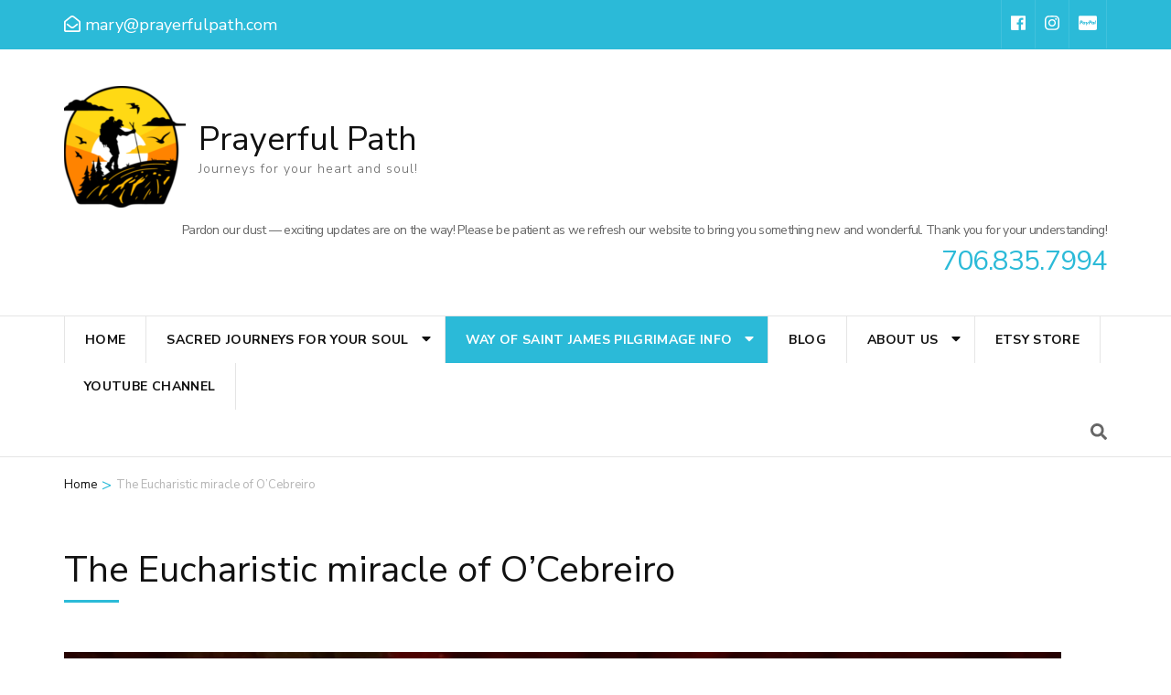

--- FILE ---
content_type: text/html; charset=UTF-8
request_url: https://prayerfulpath.com/the-eucharistic-miracle-of-ocebreiro/
body_size: 18156
content:
    <!DOCTYPE html>
    <html lang="en-US">
    <head itemscope itemtype="https://schema.org/WebSite">

    <meta charset="UTF-8">
    <meta name="viewport" content="width=device-width, initial-scale=1">
    <link rel="profile" href="http://gmpg.org/xfn/11">
    <title>The Eucharistic miracle of O’Cebreiro &#8211; Prayerful Path</title>
<script type="text/javascript">
/* <![CDATA[ */
window.JetpackScriptData = {"site":{"icon":"https://i0.wp.com/prayerfulpath.com/wp-content/uploads/2021/06/cropped-PrayerfulPath_Social-Media-Logo.png?fit=512%2C512\u0026ssl=1\u0026w=64","title":"Prayerful Path","host":"unknown","is_wpcom_platform":false}};
/* ]]> */
</script>
<meta name='robots' content='max-image-preview:large' />
	<style>img:is([sizes="auto" i], [sizes^="auto," i]) { contain-intrinsic-size: 3000px 1500px }</style>
	<link rel='dns-prefetch' href='//secure.gravatar.com' />
<link rel='dns-prefetch' href='//stats.wp.com' />
<link rel='dns-prefetch' href='//fonts.googleapis.com' />
<link rel='dns-prefetch' href='//v0.wordpress.com' />
<link rel='dns-prefetch' href='//widgets.wp.com' />
<link rel='dns-prefetch' href='//s0.wp.com' />
<link rel='dns-prefetch' href='//0.gravatar.com' />
<link rel='dns-prefetch' href='//1.gravatar.com' />
<link rel='dns-prefetch' href='//2.gravatar.com' />
<link rel='dns-prefetch' href='//jetpack.wordpress.com' />
<link rel='dns-prefetch' href='//public-api.wordpress.com' />
<link rel='preconnect' href='//c0.wp.com' />
<link rel='preconnect' href='//i0.wp.com' />
<link rel="alternate" type="application/rss+xml" title="Prayerful Path &raquo; Feed" href="https://prayerfulpath.com/feed/" />
<link rel="alternate" type="application/rss+xml" title="Prayerful Path &raquo; Comments Feed" href="https://prayerfulpath.com/comments/feed/" />
<script type="text/javascript">
/* <![CDATA[ */
window._wpemojiSettings = {"baseUrl":"https:\/\/s.w.org\/images\/core\/emoji\/16.0.1\/72x72\/","ext":".png","svgUrl":"https:\/\/s.w.org\/images\/core\/emoji\/16.0.1\/svg\/","svgExt":".svg","source":{"concatemoji":"https:\/\/prayerfulpath.com\/wp-includes\/js\/wp-emoji-release.min.js?ver=6.8.2"}};
/*! This file is auto-generated */
!function(s,n){var o,i,e;function c(e){try{var t={supportTests:e,timestamp:(new Date).valueOf()};sessionStorage.setItem(o,JSON.stringify(t))}catch(e){}}function p(e,t,n){e.clearRect(0,0,e.canvas.width,e.canvas.height),e.fillText(t,0,0);var t=new Uint32Array(e.getImageData(0,0,e.canvas.width,e.canvas.height).data),a=(e.clearRect(0,0,e.canvas.width,e.canvas.height),e.fillText(n,0,0),new Uint32Array(e.getImageData(0,0,e.canvas.width,e.canvas.height).data));return t.every(function(e,t){return e===a[t]})}function u(e,t){e.clearRect(0,0,e.canvas.width,e.canvas.height),e.fillText(t,0,0);for(var n=e.getImageData(16,16,1,1),a=0;a<n.data.length;a++)if(0!==n.data[a])return!1;return!0}function f(e,t,n,a){switch(t){case"flag":return n(e,"\ud83c\udff3\ufe0f\u200d\u26a7\ufe0f","\ud83c\udff3\ufe0f\u200b\u26a7\ufe0f")?!1:!n(e,"\ud83c\udde8\ud83c\uddf6","\ud83c\udde8\u200b\ud83c\uddf6")&&!n(e,"\ud83c\udff4\udb40\udc67\udb40\udc62\udb40\udc65\udb40\udc6e\udb40\udc67\udb40\udc7f","\ud83c\udff4\u200b\udb40\udc67\u200b\udb40\udc62\u200b\udb40\udc65\u200b\udb40\udc6e\u200b\udb40\udc67\u200b\udb40\udc7f");case"emoji":return!a(e,"\ud83e\udedf")}return!1}function g(e,t,n,a){var r="undefined"!=typeof WorkerGlobalScope&&self instanceof WorkerGlobalScope?new OffscreenCanvas(300,150):s.createElement("canvas"),o=r.getContext("2d",{willReadFrequently:!0}),i=(o.textBaseline="top",o.font="600 32px Arial",{});return e.forEach(function(e){i[e]=t(o,e,n,a)}),i}function t(e){var t=s.createElement("script");t.src=e,t.defer=!0,s.head.appendChild(t)}"undefined"!=typeof Promise&&(o="wpEmojiSettingsSupports",i=["flag","emoji"],n.supports={everything:!0,everythingExceptFlag:!0},e=new Promise(function(e){s.addEventListener("DOMContentLoaded",e,{once:!0})}),new Promise(function(t){var n=function(){try{var e=JSON.parse(sessionStorage.getItem(o));if("object"==typeof e&&"number"==typeof e.timestamp&&(new Date).valueOf()<e.timestamp+604800&&"object"==typeof e.supportTests)return e.supportTests}catch(e){}return null}();if(!n){if("undefined"!=typeof Worker&&"undefined"!=typeof OffscreenCanvas&&"undefined"!=typeof URL&&URL.createObjectURL&&"undefined"!=typeof Blob)try{var e="postMessage("+g.toString()+"("+[JSON.stringify(i),f.toString(),p.toString(),u.toString()].join(",")+"));",a=new Blob([e],{type:"text/javascript"}),r=new Worker(URL.createObjectURL(a),{name:"wpTestEmojiSupports"});return void(r.onmessage=function(e){c(n=e.data),r.terminate(),t(n)})}catch(e){}c(n=g(i,f,p,u))}t(n)}).then(function(e){for(var t in e)n.supports[t]=e[t],n.supports.everything=n.supports.everything&&n.supports[t],"flag"!==t&&(n.supports.everythingExceptFlag=n.supports.everythingExceptFlag&&n.supports[t]);n.supports.everythingExceptFlag=n.supports.everythingExceptFlag&&!n.supports.flag,n.DOMReady=!1,n.readyCallback=function(){n.DOMReady=!0}}).then(function(){return e}).then(function(){var e;n.supports.everything||(n.readyCallback(),(e=n.source||{}).concatemoji?t(e.concatemoji):e.wpemoji&&e.twemoji&&(t(e.twemoji),t(e.wpemoji)))}))}((window,document),window._wpemojiSettings);
/* ]]> */
</script>
<style id='wp-emoji-styles-inline-css' type='text/css'>

	img.wp-smiley, img.emoji {
		display: inline !important;
		border: none !important;
		box-shadow: none !important;
		height: 1em !important;
		width: 1em !important;
		margin: 0 0.07em !important;
		vertical-align: -0.1em !important;
		background: none !important;
		padding: 0 !important;
	}
</style>
<link rel='stylesheet' id='wp-block-library-css' href='https://c0.wp.com/c/6.8.2/wp-includes/css/dist/block-library/style.min.css' type='text/css' media='all' />
<style id='classic-theme-styles-inline-css' type='text/css'>
/*! This file is auto-generated */
.wp-block-button__link{color:#fff;background-color:#32373c;border-radius:9999px;box-shadow:none;text-decoration:none;padding:calc(.667em + 2px) calc(1.333em + 2px);font-size:1.125em}.wp-block-file__button{background:#32373c;color:#fff;text-decoration:none}
</style>
<link rel='stylesheet' id='mediaelement-css' href='https://c0.wp.com/c/6.8.2/wp-includes/js/mediaelement/mediaelementplayer-legacy.min.css' type='text/css' media='all' />
<link rel='stylesheet' id='wp-mediaelement-css' href='https://c0.wp.com/c/6.8.2/wp-includes/js/mediaelement/wp-mediaelement.min.css' type='text/css' media='all' />
<style id='jetpack-sharing-buttons-style-inline-css' type='text/css'>
.jetpack-sharing-buttons__services-list{display:flex;flex-direction:row;flex-wrap:wrap;gap:0;list-style-type:none;margin:5px;padding:0}.jetpack-sharing-buttons__services-list.has-small-icon-size{font-size:12px}.jetpack-sharing-buttons__services-list.has-normal-icon-size{font-size:16px}.jetpack-sharing-buttons__services-list.has-large-icon-size{font-size:24px}.jetpack-sharing-buttons__services-list.has-huge-icon-size{font-size:36px}@media print{.jetpack-sharing-buttons__services-list{display:none!important}}.editor-styles-wrapper .wp-block-jetpack-sharing-buttons{gap:0;padding-inline-start:0}ul.jetpack-sharing-buttons__services-list.has-background{padding:1.25em 2.375em}
</style>
<style id='global-styles-inline-css' type='text/css'>
:root{--wp--preset--aspect-ratio--square: 1;--wp--preset--aspect-ratio--4-3: 4/3;--wp--preset--aspect-ratio--3-4: 3/4;--wp--preset--aspect-ratio--3-2: 3/2;--wp--preset--aspect-ratio--2-3: 2/3;--wp--preset--aspect-ratio--16-9: 16/9;--wp--preset--aspect-ratio--9-16: 9/16;--wp--preset--color--black: #000000;--wp--preset--color--cyan-bluish-gray: #abb8c3;--wp--preset--color--white: #ffffff;--wp--preset--color--pale-pink: #f78da7;--wp--preset--color--vivid-red: #cf2e2e;--wp--preset--color--luminous-vivid-orange: #ff6900;--wp--preset--color--luminous-vivid-amber: #fcb900;--wp--preset--color--light-green-cyan: #7bdcb5;--wp--preset--color--vivid-green-cyan: #00d084;--wp--preset--color--pale-cyan-blue: #8ed1fc;--wp--preset--color--vivid-cyan-blue: #0693e3;--wp--preset--color--vivid-purple: #9b51e0;--wp--preset--gradient--vivid-cyan-blue-to-vivid-purple: linear-gradient(135deg,rgba(6,147,227,1) 0%,rgb(155,81,224) 100%);--wp--preset--gradient--light-green-cyan-to-vivid-green-cyan: linear-gradient(135deg,rgb(122,220,180) 0%,rgb(0,208,130) 100%);--wp--preset--gradient--luminous-vivid-amber-to-luminous-vivid-orange: linear-gradient(135deg,rgba(252,185,0,1) 0%,rgba(255,105,0,1) 100%);--wp--preset--gradient--luminous-vivid-orange-to-vivid-red: linear-gradient(135deg,rgba(255,105,0,1) 0%,rgb(207,46,46) 100%);--wp--preset--gradient--very-light-gray-to-cyan-bluish-gray: linear-gradient(135deg,rgb(238,238,238) 0%,rgb(169,184,195) 100%);--wp--preset--gradient--cool-to-warm-spectrum: linear-gradient(135deg,rgb(74,234,220) 0%,rgb(151,120,209) 20%,rgb(207,42,186) 40%,rgb(238,44,130) 60%,rgb(251,105,98) 80%,rgb(254,248,76) 100%);--wp--preset--gradient--blush-light-purple: linear-gradient(135deg,rgb(255,206,236) 0%,rgb(152,150,240) 100%);--wp--preset--gradient--blush-bordeaux: linear-gradient(135deg,rgb(254,205,165) 0%,rgb(254,45,45) 50%,rgb(107,0,62) 100%);--wp--preset--gradient--luminous-dusk: linear-gradient(135deg,rgb(255,203,112) 0%,rgb(199,81,192) 50%,rgb(65,88,208) 100%);--wp--preset--gradient--pale-ocean: linear-gradient(135deg,rgb(255,245,203) 0%,rgb(182,227,212) 50%,rgb(51,167,181) 100%);--wp--preset--gradient--electric-grass: linear-gradient(135deg,rgb(202,248,128) 0%,rgb(113,206,126) 100%);--wp--preset--gradient--midnight: linear-gradient(135deg,rgb(2,3,129) 0%,rgb(40,116,252) 100%);--wp--preset--font-size--small: 13px;--wp--preset--font-size--medium: 20px;--wp--preset--font-size--large: 36px;--wp--preset--font-size--x-large: 42px;--wp--preset--spacing--20: 0.44rem;--wp--preset--spacing--30: 0.67rem;--wp--preset--spacing--40: 1rem;--wp--preset--spacing--50: 1.5rem;--wp--preset--spacing--60: 2.25rem;--wp--preset--spacing--70: 3.38rem;--wp--preset--spacing--80: 5.06rem;--wp--preset--shadow--natural: 6px 6px 9px rgba(0, 0, 0, 0.2);--wp--preset--shadow--deep: 12px 12px 50px rgba(0, 0, 0, 0.4);--wp--preset--shadow--sharp: 6px 6px 0px rgba(0, 0, 0, 0.2);--wp--preset--shadow--outlined: 6px 6px 0px -3px rgba(255, 255, 255, 1), 6px 6px rgba(0, 0, 0, 1);--wp--preset--shadow--crisp: 6px 6px 0px rgba(0, 0, 0, 1);}:where(.is-layout-flex){gap: 0.5em;}:where(.is-layout-grid){gap: 0.5em;}body .is-layout-flex{display: flex;}.is-layout-flex{flex-wrap: wrap;align-items: center;}.is-layout-flex > :is(*, div){margin: 0;}body .is-layout-grid{display: grid;}.is-layout-grid > :is(*, div){margin: 0;}:where(.wp-block-columns.is-layout-flex){gap: 2em;}:where(.wp-block-columns.is-layout-grid){gap: 2em;}:where(.wp-block-post-template.is-layout-flex){gap: 1.25em;}:where(.wp-block-post-template.is-layout-grid){gap: 1.25em;}.has-black-color{color: var(--wp--preset--color--black) !important;}.has-cyan-bluish-gray-color{color: var(--wp--preset--color--cyan-bluish-gray) !important;}.has-white-color{color: var(--wp--preset--color--white) !important;}.has-pale-pink-color{color: var(--wp--preset--color--pale-pink) !important;}.has-vivid-red-color{color: var(--wp--preset--color--vivid-red) !important;}.has-luminous-vivid-orange-color{color: var(--wp--preset--color--luminous-vivid-orange) !important;}.has-luminous-vivid-amber-color{color: var(--wp--preset--color--luminous-vivid-amber) !important;}.has-light-green-cyan-color{color: var(--wp--preset--color--light-green-cyan) !important;}.has-vivid-green-cyan-color{color: var(--wp--preset--color--vivid-green-cyan) !important;}.has-pale-cyan-blue-color{color: var(--wp--preset--color--pale-cyan-blue) !important;}.has-vivid-cyan-blue-color{color: var(--wp--preset--color--vivid-cyan-blue) !important;}.has-vivid-purple-color{color: var(--wp--preset--color--vivid-purple) !important;}.has-black-background-color{background-color: var(--wp--preset--color--black) !important;}.has-cyan-bluish-gray-background-color{background-color: var(--wp--preset--color--cyan-bluish-gray) !important;}.has-white-background-color{background-color: var(--wp--preset--color--white) !important;}.has-pale-pink-background-color{background-color: var(--wp--preset--color--pale-pink) !important;}.has-vivid-red-background-color{background-color: var(--wp--preset--color--vivid-red) !important;}.has-luminous-vivid-orange-background-color{background-color: var(--wp--preset--color--luminous-vivid-orange) !important;}.has-luminous-vivid-amber-background-color{background-color: var(--wp--preset--color--luminous-vivid-amber) !important;}.has-light-green-cyan-background-color{background-color: var(--wp--preset--color--light-green-cyan) !important;}.has-vivid-green-cyan-background-color{background-color: var(--wp--preset--color--vivid-green-cyan) !important;}.has-pale-cyan-blue-background-color{background-color: var(--wp--preset--color--pale-cyan-blue) !important;}.has-vivid-cyan-blue-background-color{background-color: var(--wp--preset--color--vivid-cyan-blue) !important;}.has-vivid-purple-background-color{background-color: var(--wp--preset--color--vivid-purple) !important;}.has-black-border-color{border-color: var(--wp--preset--color--black) !important;}.has-cyan-bluish-gray-border-color{border-color: var(--wp--preset--color--cyan-bluish-gray) !important;}.has-white-border-color{border-color: var(--wp--preset--color--white) !important;}.has-pale-pink-border-color{border-color: var(--wp--preset--color--pale-pink) !important;}.has-vivid-red-border-color{border-color: var(--wp--preset--color--vivid-red) !important;}.has-luminous-vivid-orange-border-color{border-color: var(--wp--preset--color--luminous-vivid-orange) !important;}.has-luminous-vivid-amber-border-color{border-color: var(--wp--preset--color--luminous-vivid-amber) !important;}.has-light-green-cyan-border-color{border-color: var(--wp--preset--color--light-green-cyan) !important;}.has-vivid-green-cyan-border-color{border-color: var(--wp--preset--color--vivid-green-cyan) !important;}.has-pale-cyan-blue-border-color{border-color: var(--wp--preset--color--pale-cyan-blue) !important;}.has-vivid-cyan-blue-border-color{border-color: var(--wp--preset--color--vivid-cyan-blue) !important;}.has-vivid-purple-border-color{border-color: var(--wp--preset--color--vivid-purple) !important;}.has-vivid-cyan-blue-to-vivid-purple-gradient-background{background: var(--wp--preset--gradient--vivid-cyan-blue-to-vivid-purple) !important;}.has-light-green-cyan-to-vivid-green-cyan-gradient-background{background: var(--wp--preset--gradient--light-green-cyan-to-vivid-green-cyan) !important;}.has-luminous-vivid-amber-to-luminous-vivid-orange-gradient-background{background: var(--wp--preset--gradient--luminous-vivid-amber-to-luminous-vivid-orange) !important;}.has-luminous-vivid-orange-to-vivid-red-gradient-background{background: var(--wp--preset--gradient--luminous-vivid-orange-to-vivid-red) !important;}.has-very-light-gray-to-cyan-bluish-gray-gradient-background{background: var(--wp--preset--gradient--very-light-gray-to-cyan-bluish-gray) !important;}.has-cool-to-warm-spectrum-gradient-background{background: var(--wp--preset--gradient--cool-to-warm-spectrum) !important;}.has-blush-light-purple-gradient-background{background: var(--wp--preset--gradient--blush-light-purple) !important;}.has-blush-bordeaux-gradient-background{background: var(--wp--preset--gradient--blush-bordeaux) !important;}.has-luminous-dusk-gradient-background{background: var(--wp--preset--gradient--luminous-dusk) !important;}.has-pale-ocean-gradient-background{background: var(--wp--preset--gradient--pale-ocean) !important;}.has-electric-grass-gradient-background{background: var(--wp--preset--gradient--electric-grass) !important;}.has-midnight-gradient-background{background: var(--wp--preset--gradient--midnight) !important;}.has-small-font-size{font-size: var(--wp--preset--font-size--small) !important;}.has-medium-font-size{font-size: var(--wp--preset--font-size--medium) !important;}.has-large-font-size{font-size: var(--wp--preset--font-size--large) !important;}.has-x-large-font-size{font-size: var(--wp--preset--font-size--x-large) !important;}
:where(.wp-block-post-template.is-layout-flex){gap: 1.25em;}:where(.wp-block-post-template.is-layout-grid){gap: 1.25em;}
:where(.wp-block-columns.is-layout-flex){gap: 2em;}:where(.wp-block-columns.is-layout-grid){gap: 2em;}
:root :where(.wp-block-pullquote){font-size: 1.5em;line-height: 1.6;}
</style>
<link rel='preload' as="style" onload="this.onload=null;this.rel='stylesheet'" id='wp-travel-engine-css' href='https://prayerfulpath.com/wp-content/plugins/wp-travel-engine/dist/public/wte-public.css?ver=1752611350' type='text/css' media='all' />
<link rel='stylesheet' id='odometer-css' href='https://prayerfulpath.com/wp-content/plugins/travel-agency-companion/public/css/odometer.min.css?ver=0.4.6' type='text/css' media='all' />
<link rel='stylesheet' id='owl-carousel-css' href='https://prayerfulpath.com/wp-content/plugins/wp-travel-engine/assets/lib/owl-carousel-2.3.4/owl.carousel.css?ver=6.8.2' type='text/css' media='all' />
<link rel='stylesheet' id='travel-agency-companion-css' href='https://prayerfulpath.com/wp-content/plugins/travel-agency-companion/public/css/travel-agency-companion-public.min.css?ver=1.5.9' type='text/css' media='all' />
<style id='travel-agency-companion-inline-css' type='text/css'>

                    .activities:after{
                        background: url( https://prayerfulpath.com/wp-content/plugins/travel-agency-companion/includes/images/img2.jpg ) no-repeat;
                    }
</style>
<link rel='stylesheet' id='tour-operator-google-fonts-css' href='https://fonts.googleapis.com/css?family=Nunito+Sans%3A200%2C200i%2C300%2C300i%2C400%2C400i%2C600%2C600i%2C700%2C700i%2C800%2C800i%2C900%2C900i&#038;display=fallback&#038;ver=6.8.2' type='text/css' media='all' />
<link rel='stylesheet' id='travel-agency-css' href='https://prayerfulpath.com/wp-content/themes/travel-agency/style.css?ver=6.8.2' type='text/css' media='all' />
<link rel='stylesheet' id='tour-operator-css' href='https://prayerfulpath.com/wp-content/themes/tour-operator/style.css?ver=1.2.8' type='text/css' media='all' />
<link rel='stylesheet' id='animate-css' href='https://prayerfulpath.com/wp-content/plugins/wp-travel-engine/assets/lib/animate.css?ver=3.5.2' type='text/css' media='all' />
<link rel='stylesheet' id='travel-agency-google-fonts-css' href='https://fonts.googleapis.com/css?family=Poppins%3A100%2C100i%2C200%2C200i%2C300%2C300i%2C400%2C400i%2C500%2C500i%2C600%2C600i%2C700%2C700i%2C800%2C800i%2C900%2C900i%7CMontserrat%3A100%2C100i%2C200%2C200i%2C300%2C300i%2C400%2C400i%2C500%2C500i%2C600%2C600i%2C700%2C700i%2C800%2C800i%2C900%2C900i&#038;ver=6.8.2#038;display=fallback' type='text/css' media='all' />
<link rel='stylesheet' id='travel-agency-style-css' href='https://prayerfulpath.com/wp-content/themes/tour-operator/style.css?ver=1.2.8' type='text/css' media='all' />
<link rel='stylesheet' id='jetpack_likes-css' href='https://c0.wp.com/p/jetpack/14.8/modules/likes/style.css' type='text/css' media='all' />
<link rel='stylesheet' id='jetpack-subscriptions-css' href='https://c0.wp.com/p/jetpack/14.8/modules/subscriptions/subscriptions.css' type='text/css' media='all' />
<script type="text/javascript" src="https://c0.wp.com/c/6.8.2/wp-includes/js/jquery/jquery.min.js" id="jquery-core-js"></script>
<script type="text/javascript" src="https://c0.wp.com/c/6.8.2/wp-includes/js/jquery/jquery-migrate.min.js" id="jquery-migrate-js"></script>
<link rel="https://api.w.org/" href="https://prayerfulpath.com/wp-json/" /><link rel="alternate" title="JSON" type="application/json" href="https://prayerfulpath.com/wp-json/wp/v2/pages/288" /><link rel="EditURI" type="application/rsd+xml" title="RSD" href="https://prayerfulpath.com/xmlrpc.php?rsd" />
<meta name="generator" content="WordPress 6.8.2" />
<link rel="canonical" href="https://prayerfulpath.com/the-eucharistic-miracle-of-ocebreiro/" />
<link rel='shortlink' href='https://wp.me/PaJpB3-4E' />
<link rel="alternate" title="oEmbed (JSON)" type="application/json+oembed" href="https://prayerfulpath.com/wp-json/oembed/1.0/embed?url=https%3A%2F%2Fprayerfulpath.com%2Fthe-eucharistic-miracle-of-ocebreiro%2F" />
<link rel="alternate" title="oEmbed (XML)" type="text/xml+oembed" href="https://prayerfulpath.com/wp-json/oembed/1.0/embed?url=https%3A%2F%2Fprayerfulpath.com%2Fthe-eucharistic-miracle-of-ocebreiro%2F&#038;format=xml" />
		<style>.wpte-bf-book-summary .wpte-bf-trip-name-wrap{display:flex;flex-direction:column;align-items:flex-start}.wpte-bf-trip-code{margin:15px 0 0 0;padding:3px 15px;font-size:15px;letter-spacing:.5px;line-height:1.7;background:var(--primary-color);color:rgba(255,255,255,.85);border-radius:3px;order:3;font-style:italic}.wpte-bf-trip-code span{font-style:normal;font-weight:600}</style>
			<style>img#wpstats{display:none}</style>
		
<!-- Jetpack Open Graph Tags -->
<meta property="og:type" content="article" />
<meta property="og:title" content="The Eucharistic miracle of O’Cebreiro" />
<meta property="og:url" content="https://prayerfulpath.com/the-eucharistic-miracle-of-ocebreiro/" />
<meta property="og:description" content="During Mass the Host changed to Flesh and the wine changed&nbsp;to Blood and was expelled&nbsp;from the chalice, staining the&nbsp;corporal. &nbsp;To this day, the&nbsp;Sacred Relics of the miracle…" />
<meta property="article:published_time" content="2019-02-09T22:12:12+00:00" />
<meta property="article:modified_time" content="2019-02-09T22:29:16+00:00" />
<meta property="og:site_name" content="Prayerful Path" />
<meta property="og:image" content="https://i0.wp.com/prayerfulpath.com/wp-content/uploads/2019/02/IMG_7410-scaled.jpg" />
<meta property="og:image:secure_url" content="https://i0.wp.com/prayerfulpath.com/wp-content/uploads/2019/02/IMG_7410-scaled.jpg" />
<meta property="og:image" content="https://i0.wp.com/prayerfulpath.com/wp-content/uploads/2019/02/IMG_1403-scaled.jpg" />
<meta property="og:image:secure_url" content="https://i0.wp.com/prayerfulpath.com/wp-content/uploads/2019/02/IMG_1403-scaled.jpg" />
<meta property="og:image" content="https://prayerfulpath.com/wp-content/uploads/2019/02/IMG_7410-768x1024.jpg" />
<meta property="og:image:secure_url" content="https://i0.wp.com/prayerfulpath.com/wp-content/uploads/2019/02/IMG_7410-768x1024.jpg?ssl=1" />
<meta property="og:image" content="https://prayerfulpath.com/wp-content/uploads/2019/02/IMG_1403-768x1024.jpg" />
<meta property="og:image:secure_url" content="https://i0.wp.com/prayerfulpath.com/wp-content/uploads/2019/02/IMG_1403-768x1024.jpg?ssl=1" />
<meta property="og:image:width" content="1920" />
<meta property="og:image:height" content="2560" />
<meta property="og:image:alt" content="" />
<meta property="og:locale" content="en_US" />
<meta name="twitter:site" content="@prayerfulpath" />
<meta name="twitter:text:title" content="The Eucharistic miracle of O’Cebreiro" />
<meta name="twitter:image" content="https://i0.wp.com/prayerfulpath.com/wp-content/uploads/2019/02/IMG_7410-scaled.jpg?w=640" />
<meta name="twitter:card" content="summary_large_image" />

<!-- End Jetpack Open Graph Tags -->
<link rel="icon" href="https://i0.wp.com/prayerfulpath.com/wp-content/uploads/2021/06/cropped-PrayerfulPath_Social-Media-Logo.png?fit=32%2C32&#038;ssl=1" sizes="32x32" />
<link rel="icon" href="https://i0.wp.com/prayerfulpath.com/wp-content/uploads/2021/06/cropped-PrayerfulPath_Social-Media-Logo.png?fit=192%2C192&#038;ssl=1" sizes="192x192" />
<link rel="apple-touch-icon" href="https://i0.wp.com/prayerfulpath.com/wp-content/uploads/2021/06/cropped-PrayerfulPath_Social-Media-Logo.png?fit=180%2C180&#038;ssl=1" />
<meta name="msapplication-TileImage" content="https://i0.wp.com/prayerfulpath.com/wp-content/uploads/2021/06/cropped-PrayerfulPath_Social-Media-Logo.png?fit=270%2C270&#038;ssl=1" />

</head>

<body class="wp-singular page-template-default page page-id-288 wp-custom-logo wp-theme-travel-agency wp-child-theme-tour-operator wptravelengine_661 wptravelengine_css_v2 wpte_has-tooltip full-width" itemscope itemtype="https://schema.org/WebPage">
	
    <div id="page" class="site">
        <a class="skip-link screen-reader-text" href="#acc-content">Skip to content (Press Enter)</a>
        <header id="masthead" class="site-header header-four" itemscope itemtype="https://schema.org/WPHeader">

        <div class="header-holder">         
                            <div class="header-t">
                    <div class="container">
                        <div class="left">
                            <a href="mailto:mary@prayerfulpath.com" class="email-link"><i class="fa fa-envelope-open-o"></i><span class="email">mary@prayerfulpath.com</span></a>                        </div><!-- .left -->
                        <div class="right">
                                <ul class="social-networks">
    	            <li><a href="https://www.facebook.com/ourprayerfulpath" target="_blank" rel="nofollow"><i class="fab fa-facebook"></i></a></li>    	   
    	            <li><a href="https://www.instagram.com/prayerful_path/?hl=en" target="_blank" rel="nofollow"><i class="fab fa-instagram"></i></a></li>    	   
    	            <li><a href="http://paypal.me/prayerfulpath" target="_blank" rel="nofollow"><i class="fab fa-cc-paypal"></i></a></li>    	   
    		</ul>
                            </div><!-- .right -->
                        
                    </div>
                </div> <!-- header-t ends -->
                        
            <div class="header-b">
                <div class="container">
                    <div class="site-branding" itemscope itemtype="https://schema.org/Organization">
                        <a href="https://prayerfulpath.com/" class="custom-logo-link" rel="home"><img width="133" height="133" src="https://i0.wp.com/prayerfulpath.com/wp-content/uploads/2021/05/cropped-cropped-cropped-PrayerfulPath_Shell-Logo-1-e1622489556176.png?fit=133%2C133&amp;ssl=1" class="custom-logo" alt="Prayerful Path" decoding="async" srcset="https://i0.wp.com/prayerfulpath.com/wp-content/uploads/2021/05/cropped-cropped-cropped-PrayerfulPath_Shell-Logo-1-e1622489556176.png?w=133&amp;ssl=1 133w, https://i0.wp.com/prayerfulpath.com/wp-content/uploads/2021/05/cropped-cropped-cropped-PrayerfulPath_Shell-Logo-1-e1622489556176.png?resize=60%2C60&amp;ssl=1 60w, https://i0.wp.com/prayerfulpath.com/wp-content/uploads/2021/05/cropped-cropped-cropped-PrayerfulPath_Shell-Logo-1-e1622489556176.png?resize=100%2C100&amp;ssl=1 100w" sizes="(max-width: 133px) 100vw, 133px" /></a>                        <div class="text-logo">
                                                                <p class="site-title" itemprop="name"><a href="https://prayerfulpath.com/" rel="home" itemprop="url">Prayerful Path</a></p>
                                                                    <p class="site-description" itemprop="description">Journeys for your heart and soul!</p>
                                                                </div>
                        </div><!-- .site-branding -->
                        
                                                    <div class="right">
                                <span class="phone-label">Pardon our dust — exciting updates are on the way! Please be patient as we refresh our website to bring you something new and wonderful. Thank you for your understanding!</span><a href="tel:7068357994" class="tel-link"><span class="phone">706.835.7994</span></a>                            </div>
                                                
                    </div>
                </div> <!-- header-b ends -->                
            </div> <!-- header-holder ends -->
            
            <div class="nav-holder">
                <div class="container">
                    <a href="https://prayerfulpath.com/" class="home-link"><i class="fa fa-home"></i></a>
                    <div class="mobile-menu-wrapper">
                        <button id="primary-toggle-button" data-toggle-target=".main-menu-modal" data-toggle-body-class="showing-main-menu-modal" aria-expanded="false" data-set-focus=".close-main-nav-toggle">MENU<i class="fa fa-bars"></i></button>

                        <nav id="mobile-site-navigation" class="main-navigation mobile-navigation">        
                            <div class="primary-menu-list main-menu-modal cover-modal" data-modal-target-string=".main-menu-modal">
                                <button class="close close-main-nav-toggle" data-toggle-target=".main-menu-modal" data-toggle-body-class="showing-main-menu-modal" aria-expanded="false" data-set-focus=".main-menu-modal">
                                    CLOSE                                    <i class="fas fa-times"></i>
                                </button>
                                <div class="mobile-menu" aria-label="Mobile">
                                    <div class="menu-header-menu-container"><ul id="mobile-primary-menu" class="nav-menu main-menu-modal"><li id="menu-item-30" class="menu-item menu-item-type-custom menu-item-object-custom menu-item-home menu-item-30"><a href="https://prayerfulpath.com">Home</a></li>
<li id="menu-item-393" class="menu-item menu-item-type-post_type menu-item-object-page menu-item-has-children menu-item-393"><a href="https://prayerfulpath.com/destinations/">Sacred Journeys for your soul</a>
<ul class="sub-menu">
	<li id="menu-item-148" class="menu-item menu-item-type-post_type menu-item-object-page menu-item-has-children menu-item-148"><a href="https://prayerfulpath.com/spain-camino-de-santiago/">Spain &#8211; French Way Caminos</a>
	<ul class="sub-menu">
		<li id="menu-item-65633" class="menu-item menu-item-type-custom menu-item-object-custom menu-item-65633"><a href="https://prayerfulpath.wetravel.com/trips/best-of-galicia-prayerful-path-leon-09326614">Best of Galicia Camino</a></li>
		<li id="menu-item-620" class="menu-item menu-item-type-post_type menu-item-object-page menu-item-620"><a href="https://prayerfulpath.com/self-guided-caminos/">Self Guided Caminos</a></li>
	</ul>
</li>
	<li id="menu-item-65869" class="menu-item menu-item-type-post_type menu-item-object-page menu-item-65869"><a href="https://prayerfulpath.com/kumano-kodo/">Japan &#8211; Kumano Kodo</a></li>
	<li id="menu-item-692" class="menu-item menu-item-type-post_type menu-item-object-page menu-item-692"><a href="https://prayerfulpath.com/ignatian-camino/">Spain – Ignatian Camino</a></li>
	<li id="menu-item-60024" class="menu-item menu-item-type-post_type menu-item-object-page menu-item-60024"><a href="https://prayerfulpath.com/portuguese-coastal-camino/">Portugal-  Coastal Camino</a></li>
	<li id="menu-item-64577" class="menu-item menu-item-type-post_type menu-item-object-page menu-item-64577"><a href="https://prayerfulpath.com/the-way-of-fatima-carmelite-route/">Portugal &#8211; Way of Fatima</a></li>
	<li id="menu-item-679" class="menu-item menu-item-type-post_type menu-item-object-page menu-item-679"><a href="https://prayerfulpath.com/italy-way-of-st-francis/">Italy – Way of St. Francis</a></li>
	<li id="menu-item-65228" class="menu-item menu-item-type-post_type menu-item-object-page menu-item-65228"><a href="https://prayerfulpath.com/st-cuthberts-way-scotland/">Scotland- St. Cuthbert&#8217;s Way</a></li>
	<li id="menu-item-65775" class="menu-item menu-item-type-post_type menu-item-object-page menu-item-65775"><a href="https://prayerfulpath.com/germany-hildegard-von-bingen-pilgrimage/">Germany – Hildegard von Bingen Pilgrimage</a></li>
	<li id="menu-item-64658" class="menu-item menu-item-type-post_type menu-item-object-page menu-item-64658"><a href="https://prayerfulpath.com/france-pyrenean-foothill-way/">France – Pyrenean Foothill Way</a></li>
	<li id="menu-item-147" class="menu-item menu-item-type-post_type menu-item-object-page menu-item-147"><a href="https://prayerfulpath.com/israel-jesus-trail-holy-land/">Israel – Jesus Trail / Holy Land</a></li>
	<li id="menu-item-788" class="menu-item menu-item-type-post_type menu-item-object-page menu-item-788"><a href="https://prayerfulpath.com/medjugorje-a-prayerful-retreat-for-your-soul/">Bosnia Herzegovina &#8211; Medjugorje</a></li>
	<li id="menu-item-1028" class="menu-item menu-item-type-post_type menu-item-object-page menu-item-1028"><a href="https://prayerfulpath.com/custom-caminos-for-your-group/">Custom Caminos for Your Group</a></li>
</ul>
</li>
<li id="menu-item-59925" class="menu-item menu-item-type-post_type menu-item-object-page current-menu-ancestor current-menu-parent current_page_parent current_page_ancestor menu-item-has-children menu-item-59925"><a href="https://prayerfulpath.com/way-of-saint-james-camino-de-santiago/">Way of Saint James Pilgrimage Info</a>
<ul class="sub-menu">
	<li id="menu-item-283" class="menu-item menu-item-type-post_type menu-item-object-page menu-item-283"><a href="https://prayerfulpath.com/why-a-pilgrimage/">Why a Pilgrimage?</a></li>
	<li id="menu-item-307" class="menu-item menu-item-type-post_type menu-item-object-page menu-item-307"><a href="https://prayerfulpath.com/the-apostle-saint-james/">The Apostle Saint James</a></li>
	<li id="menu-item-291" class="menu-item menu-item-type-post_type menu-item-object-page current-menu-item page_item page-item-288 current_page_item menu-item-291"><a href="https://prayerfulpath.com/the-eucharistic-miracle-of-ocebreiro/" aria-current="page">The Eucharistic miracle of O’Cebreiro</a></li>
	<li id="menu-item-1043" class="menu-item menu-item-type-post_type menu-item-object-page menu-item-1043"><a href="https://prayerfulpath.com/books-to-help-you-prepare-and-enhance-your-camino/">Books to Help You Prepare and Enhance your Camino</a></li>
	<li id="menu-item-1046" class="menu-item menu-item-type-post_type menu-item-object-page menu-item-1046"><a href="https://prayerfulpath.com/how-fit-should-i-be-for-the-camino/">How Fit Should I Be for the Camino?</a></li>
	<li id="menu-item-1054" class="menu-item menu-item-type-post_type menu-item-object-page menu-item-1054"><a href="https://prayerfulpath.com/trail-info-and-packing-tips-for-the-camino/">Trail Info and Packing Tips for the Camino</a></li>
</ul>
</li>
<li id="menu-item-371" class="menu-item menu-item-type-post_type menu-item-object-page menu-item-371"><a href="https://prayerfulpath.com/prayerful-path-camino-de-santiago/">Blog</a></li>
<li id="menu-item-65072" class="menu-item menu-item-type-post_type menu-item-object-page menu-item-has-children menu-item-65072"><a href="https://prayerfulpath.com/about-us/">About Us</a>
<ul class="sub-menu">
	<li id="menu-item-546" class="menu-item menu-item-type-post_type menu-item-object-page menu-item-546"><a href="https://prayerfulpath.com/contact-us/">Contact Us</a></li>
	<li id="menu-item-439" class="menu-item menu-item-type-post_type menu-item-object-page menu-item-439"><a href="https://prayerfulpath.com/reviews/">Words From The Way: Written Reviews By Our Pilgrims</a></li>
	<li id="menu-item-275" class="menu-item menu-item-type-post_type menu-item-object-page menu-item-275"><a href="https://prayerfulpath.com/prayerful-paths-terms-and-conditions/">Terms and Conditions</a></li>
	<li id="menu-item-65483" class="menu-item menu-item-type-post_type menu-item-object-page menu-item-65483"><a href="https://prayerfulpath.com/support-our-mission/">Support our mission</a></li>
	<li id="menu-item-626" class="menu-item menu-item-type-post_type menu-item-object-page menu-item-626"><a href="https://prayerfulpath.com/prayer-requests/">Prayer Requests</a></li>
</ul>
</li>
<li id="menu-item-65870" class="menu-item menu-item-type-custom menu-item-object-custom menu-item-65870"><a href="https://www.etsy.com/shop/PrayerfulPath?ref=seller-platform-mcnav">Etsy Store</a></li>
<li id="menu-item-64885" class="menu-item menu-item-type-post_type menu-item-object-page menu-item-64885"><a href="https://prayerfulpath.com/youtube-channel/">YouTube Channel</a></li>
</ul></div>                                </div>
                            </div>
                        </nav><!-- #mobile-site-navigation -->
                    </div>

                    <nav id="site-navigation" class="main-navigation" itemscope itemtype="https://schema.org/SiteNavigationElement">
                        <div class="menu-header-menu-container"><ul id="primary-menu" class="menu"><li class="menu-item menu-item-type-custom menu-item-object-custom menu-item-home menu-item-30"><a href="https://prayerfulpath.com">Home</a></li>
<li class="menu-item menu-item-type-post_type menu-item-object-page menu-item-has-children menu-item-393"><a href="https://prayerfulpath.com/destinations/">Sacred Journeys for your soul</a>
<ul class="sub-menu">
	<li class="menu-item menu-item-type-post_type menu-item-object-page menu-item-has-children menu-item-148"><a href="https://prayerfulpath.com/spain-camino-de-santiago/">Spain &#8211; French Way Caminos</a>
	<ul class="sub-menu">
		<li class="menu-item menu-item-type-custom menu-item-object-custom menu-item-65633"><a href="https://prayerfulpath.wetravel.com/trips/best-of-galicia-prayerful-path-leon-09326614">Best of Galicia Camino</a></li>
		<li class="menu-item menu-item-type-post_type menu-item-object-page menu-item-620"><a href="https://prayerfulpath.com/self-guided-caminos/">Self Guided Caminos</a></li>
	</ul>
</li>
	<li class="menu-item menu-item-type-post_type menu-item-object-page menu-item-65869"><a href="https://prayerfulpath.com/kumano-kodo/">Japan &#8211; Kumano Kodo</a></li>
	<li class="menu-item menu-item-type-post_type menu-item-object-page menu-item-692"><a href="https://prayerfulpath.com/ignatian-camino/">Spain – Ignatian Camino</a></li>
	<li class="menu-item menu-item-type-post_type menu-item-object-page menu-item-60024"><a href="https://prayerfulpath.com/portuguese-coastal-camino/">Portugal-  Coastal Camino</a></li>
	<li class="menu-item menu-item-type-post_type menu-item-object-page menu-item-64577"><a href="https://prayerfulpath.com/the-way-of-fatima-carmelite-route/">Portugal &#8211; Way of Fatima</a></li>
	<li class="menu-item menu-item-type-post_type menu-item-object-page menu-item-679"><a href="https://prayerfulpath.com/italy-way-of-st-francis/">Italy – Way of St. Francis</a></li>
	<li class="menu-item menu-item-type-post_type menu-item-object-page menu-item-65228"><a href="https://prayerfulpath.com/st-cuthberts-way-scotland/">Scotland- St. Cuthbert&#8217;s Way</a></li>
	<li class="menu-item menu-item-type-post_type menu-item-object-page menu-item-65775"><a href="https://prayerfulpath.com/germany-hildegard-von-bingen-pilgrimage/">Germany – Hildegard von Bingen Pilgrimage</a></li>
	<li class="menu-item menu-item-type-post_type menu-item-object-page menu-item-64658"><a href="https://prayerfulpath.com/france-pyrenean-foothill-way/">France – Pyrenean Foothill Way</a></li>
	<li class="menu-item menu-item-type-post_type menu-item-object-page menu-item-147"><a href="https://prayerfulpath.com/israel-jesus-trail-holy-land/">Israel – Jesus Trail / Holy Land</a></li>
	<li class="menu-item menu-item-type-post_type menu-item-object-page menu-item-788"><a href="https://prayerfulpath.com/medjugorje-a-prayerful-retreat-for-your-soul/">Bosnia Herzegovina &#8211; Medjugorje</a></li>
	<li class="menu-item menu-item-type-post_type menu-item-object-page menu-item-1028"><a href="https://prayerfulpath.com/custom-caminos-for-your-group/">Custom Caminos for Your Group</a></li>
</ul>
</li>
<li class="menu-item menu-item-type-post_type menu-item-object-page current-menu-ancestor current-menu-parent current_page_parent current_page_ancestor menu-item-has-children menu-item-59925"><a href="https://prayerfulpath.com/way-of-saint-james-camino-de-santiago/">Way of Saint James Pilgrimage Info</a>
<ul class="sub-menu">
	<li class="menu-item menu-item-type-post_type menu-item-object-page menu-item-283"><a href="https://prayerfulpath.com/why-a-pilgrimage/">Why a Pilgrimage?</a></li>
	<li class="menu-item menu-item-type-post_type menu-item-object-page menu-item-307"><a href="https://prayerfulpath.com/the-apostle-saint-james/">The Apostle Saint James</a></li>
	<li class="menu-item menu-item-type-post_type menu-item-object-page current-menu-item page_item page-item-288 current_page_item menu-item-291"><a href="https://prayerfulpath.com/the-eucharistic-miracle-of-ocebreiro/" aria-current="page">The Eucharistic miracle of O’Cebreiro</a></li>
	<li class="menu-item menu-item-type-post_type menu-item-object-page menu-item-1043"><a href="https://prayerfulpath.com/books-to-help-you-prepare-and-enhance-your-camino/">Books to Help You Prepare and Enhance your Camino</a></li>
	<li class="menu-item menu-item-type-post_type menu-item-object-page menu-item-1046"><a href="https://prayerfulpath.com/how-fit-should-i-be-for-the-camino/">How Fit Should I Be for the Camino?</a></li>
	<li class="menu-item menu-item-type-post_type menu-item-object-page menu-item-1054"><a href="https://prayerfulpath.com/trail-info-and-packing-tips-for-the-camino/">Trail Info and Packing Tips for the Camino</a></li>
</ul>
</li>
<li class="menu-item menu-item-type-post_type menu-item-object-page menu-item-371"><a href="https://prayerfulpath.com/prayerful-path-camino-de-santiago/">Blog</a></li>
<li class="menu-item menu-item-type-post_type menu-item-object-page menu-item-has-children menu-item-65072"><a href="https://prayerfulpath.com/about-us/">About Us</a>
<ul class="sub-menu">
	<li class="menu-item menu-item-type-post_type menu-item-object-page menu-item-546"><a href="https://prayerfulpath.com/contact-us/">Contact Us</a></li>
	<li class="menu-item menu-item-type-post_type menu-item-object-page menu-item-439"><a href="https://prayerfulpath.com/reviews/">Words From The Way: Written Reviews By Our Pilgrims</a></li>
	<li class="menu-item menu-item-type-post_type menu-item-object-page menu-item-275"><a href="https://prayerfulpath.com/prayerful-paths-terms-and-conditions/">Terms and Conditions</a></li>
	<li class="menu-item menu-item-type-post_type menu-item-object-page menu-item-65483"><a href="https://prayerfulpath.com/support-our-mission/">Support our mission</a></li>
	<li class="menu-item menu-item-type-post_type menu-item-object-page menu-item-626"><a href="https://prayerfulpath.com/prayer-requests/">Prayer Requests</a></li>
</ul>
</li>
<li class="menu-item menu-item-type-custom menu-item-object-custom menu-item-65870"><a href="https://www.etsy.com/shop/PrayerfulPath?ref=seller-platform-mcnav">Etsy Store</a></li>
<li class="menu-item menu-item-type-post_type menu-item-object-page menu-item-64885"><a href="https://prayerfulpath.com/youtube-channel/">YouTube Channel</a></li>
</ul></div>                    </nav><!-- #site-navigation -->

                    <div class="tools desktop-search">
                                <div class="form-section">
            <button id="btn-search" class="search-btn" data-toggle-target=".header-search-modal" data-toggle-body-class="showing-search-modal" aria-expanded="false" data-set-focus=".header-search-modal .search-field">
                <span class="fa fa-search"></span>
            </button>

            <div class="form-holder search header-searh-wrap header-search-modal cover-modal" data-modal-target-string=".header-search-modal">
                <div>
                    <form role="search" method="get" class="search-form" action="https://prayerfulpath.com/">
				<label>
					<span class="screen-reader-text">Search for:</span>
					<input type="search" class="search-field" placeholder="Search &hellip;" value="" name="s" />
				</label>
				<input type="submit" class="search-submit" value="Search" />
			</form>                    <button class="btn-form-close" data-toggle-target=".header-search-modal" data-toggle-body-class="showing-search-modal" aria-expanded="false" data-set-focus=".header-search-modal">  </button>
                </div>
            </div>
    	</div><!-- .form-section -->
                             
                    </div>
                </div>
            </div> <!-- nav-holder ends -->
            
        </header> <!-- header ends -->
    <div class="top-bar"><div class="container"><div id="crumbs" itemscope itemtype="https://schema.org/BreadcrumbList"><span itemprop="itemListElement" itemscope itemtype="https://schema.org/ListItem"><a itemprop="item" href="https://prayerfulpath.com"><span itemprop="name">Home</span></a><meta itemprop="position" content="1" /><span class="separator">&gt;</span></span><span class="current" itemprop="itemListElement" itemscope itemtype="https://schema.org/ListItem"><a itemprop="item" href="https://prayerfulpath.com/the-eucharistic-miracle-of-ocebreiro/"><span itemprop="name">The Eucharistic miracle of O’Cebreiro</span></a><meta itemprop="position" content="2" /></span></div></div></div><div id="acc-content"><!-- For accessibility purpose -->    <div id="content" class="site-content">
        <div class="container">
                

        <header class="page-header">
        <h1 class="page-title">The Eucharistic miracle of O’Cebreiro</h1>        </header><!-- .page-header -->
                        <div class="row">
                
	<div id="primary" class="content-area">
		<main id="main" class="site-main">

			
<article id="post-288" class="post-288 page type-page status-publish hentry">
	
        
    <div class="text-holder">
    	    <div class="entry-content" itemprop="text">
		
<div class="wp-block-cover has-background-dim is-layout-flow wp-block-cover-is-layout-flow" style="background-image:url(https://prayerfulpath.com/wp-content/uploads/2019/02/IMG_3965.jpg)"></div>



<p>

During Mass the Host changed to Flesh and the wine changed&nbsp;to Blood and was expelled&nbsp;from the chalice, staining the&nbsp;corporal. &nbsp;To this day, the&nbsp;Sacred Relics of the miracle are&nbsp;guarded near the church&nbsp;where this prodigy took place&nbsp;and numerous pilgrims go&nbsp;there annually to honor them. The Way of St. James passes right through O&#8217;Cebreiro. See this for yourself!!</p>



<p>One icy winter in 1300 a Benedictine priest&nbsp;was celebrating the sacred Mass in a chapel&nbsp;beside the church of the convent of&nbsp;O’Cebreiro. On that miserable day of unceasing&nbsp;snow and unbearably freezing wind, he thought&nbsp;that no one would dare show up for Mass. He&nbsp;was wrong. A farmer from Barxamaior by the&nbsp;name of Juan Santín, left the convent to attend&nbsp;Mass. The priest saying Mass, who did not&nbsp;believe in the Real Presence of Christ in the Most&nbsp;Holy Sacrament, despised in his heart the&nbsp;farmer’s sacrifice of good will. He began in this&nbsp;way to celebrate the Mass, and immediately after&nbsp;having professed the words of the consecration,&nbsp;the Host changed to Flesh and the wine changed&nbsp;to Blood, and was expelled from the chalice and&nbsp;stained the corporal. At that very moment, it&nbsp;seemed that even the head of the wooden statue&nbsp;of the Madonna was leaning in adoration. The&nbsp;people today call her the “Madonna of the&nbsp;Sacred Miracle”. The Lord had wanted to open&nbsp;the eyes of the incredulous priest who had&nbsp;doubted and to compensate the farmer for his&nbsp;great devotion. For almost two hundred years&nbsp;the Host-changed-to-Flesh was left on the&nbsp;paten until Queen Isabella learned about the&nbsp;miracle when she passed through O’Cebreiro&nbsp;while on pilgrimage in Santiago de Compostela. &nbsp;The queen immediately had a precious crystal shrine custom-made to hold&nbsp;the miraculous Host, the chalice and the paten,&nbsp;which to this day, can be admired in this&nbsp;church. Every year on the feast days of Corpus&nbsp;Christi, August 15th, and September 8th, the&nbsp;relics are taken in procession along with the Madonna. &nbsp;Among the most documented&nbsp;testimonials of the miracle are the bull of Pope&nbsp;Innocent&nbsp;VIII of 1487, that of Pope Alexander VI of&nbsp;1496, and an account by Father Yepes.</p>



<p>Source:&nbsp;<a rel="noreferrer noopener" href="http://www.therealpresence.org/eucharst/mir/english_pdf/Ocebreiro.pdf" target="_blank">http://www.therealpresence.org/eucharst/mir/english_pdf/Ocebreiro.pdf</a></p>



<ul class="wp-block-gallery columns-2 is-cropped wp-block-gallery-1 is-layout-flex wp-block-gallery-is-layout-flex"><li class="blocks-gallery-item"><figure><img data-recalc-dims="1" fetchpriority="high" decoding="async" width="768" height="1024" src="https://i0.wp.com/prayerfulpath.com/wp-content/uploads/2019/02/IMG_7410.jpg?resize=768%2C1024&#038;ssl=1" alt="" data-id="298" data-link="https://prayerfulpath.com/the-eucharistic-miracle-of-ocebreiro/img_7410/" class="wp-image-298" srcset="https://i0.wp.com/prayerfulpath.com/wp-content/uploads/2019/02/IMG_7410-scaled.jpg?resize=768%2C1024&amp;ssl=1 768w, https://i0.wp.com/prayerfulpath.com/wp-content/uploads/2019/02/IMG_7410-scaled.jpg?resize=300%2C400&amp;ssl=1 300w, https://i0.wp.com/prayerfulpath.com/wp-content/uploads/2019/02/IMG_7410-scaled.jpg?resize=600%2C800&amp;ssl=1 600w, https://i0.wp.com/prayerfulpath.com/wp-content/uploads/2019/02/IMG_7410-scaled.jpg?resize=225%2C300&amp;ssl=1 225w, https://i0.wp.com/prayerfulpath.com/wp-content/uploads/2019/02/IMG_7410-scaled.jpg?resize=45%2C60&amp;ssl=1 45w, https://i0.wp.com/prayerfulpath.com/wp-content/uploads/2019/02/IMG_7410-scaled.jpg?w=1920&amp;ssl=1 1920w" sizes="(max-width: 768px) 100vw, 768px" /></figure></li><li class="blocks-gallery-item"><figure><img data-recalc-dims="1" decoding="async" width="768" height="1024" src="https://i0.wp.com/prayerfulpath.com/wp-content/uploads/2019/02/IMG_1403.jpg?resize=768%2C1024&#038;ssl=1" alt="" data-id="297" data-link="https://prayerfulpath.com/the-eucharistic-miracle-of-ocebreiro/img_1403/" class="wp-image-297" srcset="https://i0.wp.com/prayerfulpath.com/wp-content/uploads/2019/02/IMG_1403-scaled.jpg?resize=768%2C1024&amp;ssl=1 768w, https://i0.wp.com/prayerfulpath.com/wp-content/uploads/2019/02/IMG_1403-scaled.jpg?resize=300%2C400&amp;ssl=1 300w, https://i0.wp.com/prayerfulpath.com/wp-content/uploads/2019/02/IMG_1403-scaled.jpg?resize=600%2C800&amp;ssl=1 600w, https://i0.wp.com/prayerfulpath.com/wp-content/uploads/2019/02/IMG_1403-scaled.jpg?resize=225%2C300&amp;ssl=1 225w, https://i0.wp.com/prayerfulpath.com/wp-content/uploads/2019/02/IMG_1403-scaled.jpg?resize=45%2C60&amp;ssl=1 45w, https://i0.wp.com/prayerfulpath.com/wp-content/uploads/2019/02/IMG_1403-scaled.jpg?w=1920&amp;ssl=1 1920w" sizes="(max-width: 768px) 100vw, 768px" /></figure></li></ul>
	</div><!-- .entry-content -->
    	<footer class="entry-footer">
		        
		<div class="meta-holder">
			<div class="meta-info">
				                
			</div>			
		</div>
        	</footer><!-- .entry-footer -->
	    </div><!-- .text-holder -->
    
</article><!-- #post-288 -->

		</main><!-- #main -->
	</div><!-- #primary -->

            </div><!-- .row/not-found -->
        </div><!-- .container -->
            </div><!-- #content -->
    </div><!-- #acc-content -->    <footer id="colophon" class="site-footer" itemscope itemtype="https://schema.org/WPFooter">
        <div class="container">
        <div class="footer-t">
		<div class="row">
							<div class="column">
				   <section id="media_image-8" class="widget widget_media_image"><h2 class="widget-title">Our Etsy Shop &#8230;</h2><a href="https://www.etsy.com/shop/PrayerfulPath?ref=seller-platform-mcnav"><img width="300" height="251" src="https://i0.wp.com/prayerfulpath.com/wp-content/uploads/2022/08/Invited.png?fit=300%2C251&amp;ssl=1" class="image wp-image-65407  attachment-medium size-medium" alt="" style="max-width: 100%; height: auto;" decoding="async" loading="lazy" srcset="https://i0.wp.com/prayerfulpath.com/wp-content/uploads/2022/08/Invited.png?w=940&amp;ssl=1 940w, https://i0.wp.com/prayerfulpath.com/wp-content/uploads/2022/08/Invited.png?resize=300%2C251&amp;ssl=1 300w, https://i0.wp.com/prayerfulpath.com/wp-content/uploads/2022/08/Invited.png?resize=768%2C644&amp;ssl=1 768w, https://i0.wp.com/prayerfulpath.com/wp-content/uploads/2022/08/Invited.png?resize=72%2C60&amp;ssl=1 72w" sizes="auto, (max-width: 300px) 100vw, 300px" /></a></section>	
				</div>
            			
                            <div class="column">
				   <section id="media_image-10" class="widget widget_media_image"><h2 class="widget-title">Follow us on Instagram</h2><a href="https://www.instagram.com/prayerful_path/"><img width="300" height="275" src="https://i0.wp.com/prayerfulpath.com/wp-content/uploads/2023/06/Screen-Shot-2023-06-12-at-5.41.06-PM.png?fit=300%2C275&amp;ssl=1" class="image wp-image-65610  attachment-medium size-medium" alt="" style="max-width: 100%; height: auto;" decoding="async" loading="lazy" srcset="https://i0.wp.com/prayerfulpath.com/wp-content/uploads/2023/06/Screen-Shot-2023-06-12-at-5.41.06-PM.png?w=1280&amp;ssl=1 1280w, https://i0.wp.com/prayerfulpath.com/wp-content/uploads/2023/06/Screen-Shot-2023-06-12-at-5.41.06-PM.png?resize=300%2C275&amp;ssl=1 300w, https://i0.wp.com/prayerfulpath.com/wp-content/uploads/2023/06/Screen-Shot-2023-06-12-at-5.41.06-PM.png?resize=1024%2C938&amp;ssl=1 1024w, https://i0.wp.com/prayerfulpath.com/wp-content/uploads/2023/06/Screen-Shot-2023-06-12-at-5.41.06-PM.png?resize=768%2C703&amp;ssl=1 768w, https://i0.wp.com/prayerfulpath.com/wp-content/uploads/2023/06/Screen-Shot-2023-06-12-at-5.41.06-PM.png?resize=66%2C60&amp;ssl=1 66w" sizes="auto, (max-width: 300px) 100vw, 300px" /></a></section>	
				</div>
                        
                            <div class="column">
				   <section id="block-3" class="widget widget_block widget_media_image">
<figure class="wp-block-image size-large"><a href="https://prayerfulpath.com/asp-products/step-by-step-the-way-of-st-james-33-day-devotional-journal/"><img loading="lazy" decoding="async" width="642" height="1024" src="https://prayerfulpath.com/wp-content/uploads/2020/03/stepbystepfront.DPI_300-642x1024.jpg" alt="" class="wp-image-1089" srcset="https://i0.wp.com/prayerfulpath.com/wp-content/uploads/2020/03/stepbystepfront.DPI_300.jpg?resize=642%2C1024&amp;ssl=1 642w, https://i0.wp.com/prayerfulpath.com/wp-content/uploads/2020/03/stepbystepfront.DPI_300.jpg?resize=600%2C957&amp;ssl=1 600w, https://i0.wp.com/prayerfulpath.com/wp-content/uploads/2020/03/stepbystepfront.DPI_300.jpg?resize=188%2C300&amp;ssl=1 188w, https://i0.wp.com/prayerfulpath.com/wp-content/uploads/2020/03/stepbystepfront.DPI_300.jpg?resize=768%2C1226&amp;ssl=1 768w, https://i0.wp.com/prayerfulpath.com/wp-content/uploads/2020/03/stepbystepfront.DPI_300.jpg?resize=963%2C1536&amp;ssl=1 963w, https://i0.wp.com/prayerfulpath.com/wp-content/uploads/2020/03/stepbystepfront.DPI_300.jpg?resize=1283%2C2048&amp;ssl=1 1283w, https://i0.wp.com/prayerfulpath.com/wp-content/uploads/2020/03/stepbystepfront.DPI_300.jpg?resize=38%2C60&amp;ssl=1 38w, https://i0.wp.com/prayerfulpath.com/wp-content/uploads/2020/03/stepbystepfront.DPI_300.jpg?w=1410&amp;ssl=1 1410w" sizes="auto, (max-width: 642px) 100vw, 642px" /></a><figcaption><strong>Step by Step: The Way of St. James 33 day devotional journal</strong></figcaption></figure>
</section>	
				</div>
                        
                            <div class="column">
				   <section id="widget_contact_info-3" class="widget widget_contact_info"><h2 class="widget-title">Hours &amp; Info</h2><div itemscope itemtype="http://schema.org/LocalBusiness"><div class="confit-address" itemscope itemtype="http://schema.org/PostalAddress" itemprop="address"><a href="https://maps.google.com/maps?z=16&#038;q=159%2Bdavis%2Bdr%2Bcartersville%2C%2Bga%2B30120" target="_blank" rel="noopener noreferrer">159 Davis Dr<br/>Cartersville, GA 30120</a></div><div class="confit-phone"><span itemprop="telephone">706-835-7994</span></div><div class="confit-email"><a href="mailto:mary@prayerfulpath.com">mary@prayerfulpath.com</a></div><div class="confit-hours" itemprop="openingHours">Monday - Friday: 9-5<br/>Saturday: 10-4 <br/>Sunday: Closed</div></div></section>	
				</div>
            		</div>
	</div>
        <div class="footer-b">
        <div class="site-info">
            <span class="copyright">&copy; Copyright 2026 <a href="https://prayerfulpath.com/">Prayerful Path</a>. </span>Tour Operator | Developed By <a href="https://rarathemes.com/" rel="nofollow" target="_blank">Rara Themes</a> Powered by <a href="https://wordpress.org/" target="_blank">WordPress</a> .                              
        </div>
        <a class="privacy-policy-link" href="https://prayerfulpath.com/privacy-policy/" rel="privacy-policy">Privacy Policy</a>        <nav class="footer-navigation">
                    </nav><!-- .footer-navigation -->
    </div>
            </div><!-- .container -->
    </footer><!-- #colophon -->
        </div><!-- #page -->
    <script type="speculationrules">
{"prefetch":[{"source":"document","where":{"and":[{"href_matches":"\/*"},{"not":{"href_matches":["\/wp-*.php","\/wp-admin\/*","\/wp-content\/uploads\/*","\/wp-content\/*","\/wp-content\/plugins\/*","\/wp-content\/themes\/tour-operator\/*","\/wp-content\/themes\/travel-agency\/*","\/*\\?(.+)"]}},{"not":{"selector_matches":"a[rel~=\"nofollow\"]"}},{"not":{"selector_matches":".no-prefetch, .no-prefetch a"}}]},"eagerness":"conservative"}]}
</script>
		<div id="wptravelengine-trip-booking-modal"
			 data-trip-booking="{&quot;tripID&quot;:null,&quot;nonce&quot;:&quot;0907a2db10&quot;,&quot;wpXHR&quot;:&quot;https:\/\/prayerfulpath.com\/wp-admin\/admin-ajax.php&quot;,&quot;cartVersion&quot;:&quot;2.0&quot;,&quot;buttonLabel&quot;:&quot;Check Availability&quot;}"></div>
		<script type="importmap" id="wp-importmap">
{"imports":{"@wordpress\/interactivity":"https:\/\/prayerfulpath.com\/wp-includes\/js\/dist\/script-modules\/interactivity\/index.min.js?ver=55aebb6e0a16726baffb"}}
</script>
<script type="module" src="https://prayerfulpath.com/wp-content/plugins/jetpack/jetpack_vendor/automattic/jetpack-forms/src/contact-form/../../dist/modules/form/view.js?ver=14.8" id="jp-forms-view-js-module"></script>
<link rel="modulepreload" href="https://prayerfulpath.com/wp-includes/js/dist/script-modules/interactivity/index.min.js?ver=55aebb6e0a16726baffb" id="@wordpress/interactivity-js-modulepreload"><script type="application/json" id="wp-script-module-data-@wordpress/interactivity">
{"config":{"jetpack/form":{"error_types":{"is_required":"This field is required.","invalid_form_empty":"The form you are trying to submit is empty.","invalid_form":"Please fill out the form correctly."}}}}
</script>
<style id='core-block-supports-inline-css' type='text/css'>
.wp-block-gallery.wp-block-gallery-1{--wp--style--unstable-gallery-gap:var( --wp--style--gallery-gap-default, var( --gallery-block--gutter-size, var( --wp--style--block-gap, 0.5em ) ) );gap:var( --wp--style--gallery-gap-default, var( --gallery-block--gutter-size, var( --wp--style--block-gap, 0.5em ) ) );}
</style>
<script type="text/javascript" src="https://prayerfulpath.com/wp-content/plugins/wp-travel-engine/assets/lib/flatpickr-4.6.9/fpickr.js?ver=4.6.9" id="wte-fpickr-lib-js"></script>
<script type="text/javascript" src="https://prayerfulpath.com/wp-content/plugins/wp-travel-engine/assets/lib/flatpickr-4.6.9/l10n/en.js?ver=4.6.9" id="wte-fpickr-js"></script>
<script type="text/javascript" id="wp-travel-engine-js-before">
/* <![CDATA[ */
;(function(){
				var wte = window[wte] || {};
				if(! window.wte){
					window.wte = {"personFormat":"\/person, dbl occupancy","bookNow":"Book Now","totaltxt":"Total:","currency":{"code":"USD","symbol":"&#36;"},"payments":[],"single_showtabs":false,"pax_labels":[],"booking_cutoff":{"enable":false,"cutoff":0,"unit":"days"}};
				}
			})();
;(function(){
				var wte_account_page = window[wte_account_page] || {};
				if(! window.wte_account_page){
					window.wte_account_page = {"ajax_url":"https:\/\/prayerfulpath.com\/wp-admin\/admin-ajax.php","change_user_profile_msg":"Click here or Drop new image to update your profile picture"};
				}
			})();
;(function(){
				var rtl = window[rtl] || {};
				if(! window.rtl){
					window.rtl = [];
				}
			})();
;(function(){
				var wtePreFetch = window[wtePreFetch] || {};
				if(! window.wtePreFetch){
					window.wtePreFetch = {"tripID":288,"wpapi":{"root":"https:\/\/prayerfulpath.com\/wp-json\/","nonce":"21196a5874","versionString":"wp\/v2\/"},"map_lazy_load":"disable","iframe_url":""};
				}
			})();
;(function(){
				var WTEAjaxData = window[WTEAjaxData] || {};
				if(! window.WTEAjaxData){
					window.WTEAjaxData = {"ajaxurl":"https:\/\/prayerfulpath.com\/wp-admin\/admin-ajax.php","nonce":"21196a5874"};
				}
			})();
;(function(){
				var wteL10n = window[wteL10n] || {};
				if(! window.wteL10n){
					window.wteL10n = {"version":"6.6.1","baseCurrency":"USD","baseCurrencySymbol":"&#36;","currency":"USD","currencySymbol":"&#36;","home_url":"https:\/\/prayerfulpath.com","_nonces":{"addtocart":"0907a2db10","downloadSystemInfo":"3de17fc494"},"wpapi":{"root":"https:\/\/prayerfulpath.com\/wp-json\/","nonce":"21196a5874","versionString":"wp\/v2\/"},"wpxhr":{"root":"https:\/\/prayerfulpath.com\/wp-admin\/admin-ajax.php","nonce":"059865b1d0"},"format":{"number":{"decimal":"2","decimalSeparator":".","thousandSeparator":","},"price":"%CURRENCY_SYMBOL%%FORMATED_AMOUNT%","date":"F j, Y","time":"g:i a","datetime":{"date":"F j, Y","time":"g:i a","GMTOffset":"-05:00","timezone":"America\/New_York"}},"extensions":[],"locale":"en_US","l10n":{"invalidCartTraveler":"No. of Travellers' should be at least %s","availableSeatsExceed":"The number of pax can not exceed more than %s","invalidCartExtraReq":"%s selection is essential. Please specify a number.","invalidCartExtra":"Extra Services marked with * is essential. Please specify a number.","extraServicesTitle":"Extra Services","checkout.submitButtonText":"Book Now","checkout.bookingSummary":"Booking Summary","checkout.totalPayable":"Total Payable Now"},"layout":{"showFeaturedTripsOnTop":true,"showoptionfilter":true},"rtl":false};
				}
			})();
/* ]]> */
</script>
<script type="text/javascript" src="https://prayerfulpath.com/wp-content/plugins/wp-travel-engine/dist/public/wte-public.js?ver=48fca8b32f711d5ced9f" id="wp-travel-engine-js"></script>
<script type="text/javascript" src="https://prayerfulpath.com/wp-content/plugins/wp-travel-engine/assets/lib/owl-carousel-2.3.4/owl.carousel.js?ver=2.3.4" id="owl-carousel-js"></script>
<script type="text/javascript" src="https://prayerfulpath.com/wp-content/plugins/travel-agency-companion/public/js/odometer.min.js?ver=0.4.6" id="odometer-js"></script>
<script type="text/javascript" src="https://prayerfulpath.com/wp-content/plugins/travel-agency-companion/public/js/waypoint.min.js?ver=2.0.3" id="waypoint-js"></script>
<script type="text/javascript" id="travel-agency-companion-js-extra">
/* <![CDATA[ */
var tac_data = {"rtl":""};
/* ]]> */
</script>
<script type="text/javascript" src="https://prayerfulpath.com/wp-content/plugins/travel-agency-companion/public/js/travel-agency-companion-public.min.js?ver=1.5.9" id="travel-agency-companion-js"></script>
<script type="text/javascript" src="https://prayerfulpath.com/wp-content/plugins/travel-agency-companion/public/js/fontawesome/all.min.js?ver=5.6.3" id="all-js"></script>
<script type="text/javascript" src="https://prayerfulpath.com/wp-content/plugins/travel-agency-companion/public/js/fontawesome/v4-shims.min.js?ver=5.6.3" id="v4-shims-js"></script>
<script type="text/javascript" src="https://prayerfulpath.com/wp-content/plugins/travel-agency-companion/public/js/owl.carousel.aria.min.js?ver=2.0.0" id="owl-carousel-aria-js"></script>
<script type="text/javascript" src="https://prayerfulpath.com/wp-content/themes/travel-agency/js/wow.min.js?ver=1.2.8" id="wow-js"></script>
<script type="text/javascript" src="https://prayerfulpath.com/wp-content/themes/travel-agency/js/modal-accessibility.min.js?ver=1.2.8" id="travel-agency-modal-accessibility-js"></script>
<script type="text/javascript" src="https://prayerfulpath.com/wp-content/themes/travel-agency/js/custom.min.js?ver=1.2.8" id="travel-agency-custom-js"></script>
<script type="text/javascript" id="jetpack-stats-js-before">
/* <![CDATA[ */
_stq = window._stq || [];
_stq.push([ "view", JSON.parse("{\"v\":\"ext\",\"blog\":\"158586517\",\"post\":\"288\",\"tz\":\"-5\",\"srv\":\"prayerfulpath.com\",\"j\":\"1:14.8\"}") ]);
_stq.push([ "clickTrackerInit", "158586517", "288" ]);
/* ]]> */
</script>
<script type="text/javascript" src="https://stats.wp.com/e-202604.js" id="jetpack-stats-js" defer="defer" data-wp-strategy="defer"></script>
</body>
</html>


--- FILE ---
content_type: application/x-javascript
request_url: https://prayerfulpath.com/wp-content/plugins/wp-travel-engine/dist/public/wte-public.js?ver=48fca8b32f711d5ced9f
body_size: 10527
content:
(()=>{var e,t,a={420:()=>{window.wteL10n=window.wteL10n||{},window.wteL10n.api=window.wteapi=window.WTEApi=class{constructor(){}static async get(e,t={},a={}){let n={packages:this.getPackages,categories:this.getPackageCategories,trip:this.getTrip};return wteL10n.locale&&(t.lang=wteL10n.locale),this[e]||(this[e]="trip"==e?await n[e](t,a):lodash.keyBy(await n[e](t,a),"id")),this[e]}static async getTrip(e,t){const a=await fetch(`${wteL10n.wpapi.root+wteL10n.wpapi.versionString}trip/${e.id}?context=${e.context||"view"}`,t);return await a.json()}static async getPackageCategories(e){const t=await fetch(`${wteL10n.wpapi.root+wteL10n.wpapi.versionString}package-categories?per_page=100`);return await t.json()}static async getPackages(e,t){var a;const n=Object.entries(e).map((([e,t])=>`${e}=${t}`)).join("&"),i=await fetch(`${wteL10n.wpapi.root+wteL10n.wpapi.versionString}packages/${null!==(a=e.id)&&void 0!==a?a:`?${n}`}`,t);return await i.json()}static async addNewPackage(e){const t=await fetch(`${wteL10n.wpapi.root+wteL10n.wpapi.versionString}packages`,{method:"POST",headers:{"Content-Type":"application/json","X-WP-Nonce":wteL10n.wpapi.nonce},body:JSON.stringify({title:"Untitled Package",status:"publish",post_type:"trip-packages",...e})});return await t.json()}static async removePackage(e){const t=await fetch(`${wteL10n.wpapi.root+wteL10n.wpapi.versionString}packages/${e.id}`,{method:"DELETE",headers:{"Content-Type":"application/json","X-WP-Nonce":wteL10n.wpapi.nonce}});return await t.json()}}},1778:(e,t,a)=>{"use strict";function n(){}a.d(t,{A:()=>i}),n.hasClass=function(e,t){return e.classList?e.classList.contains(t):!!e.getAttribute("class").match(new RegExp("(\\s|^)"+t+"(\\s|$)"))},n.addClass=function(e,t){var a=t.split(" ");e.classList?e.classList.add(a[0]):n.hasClass(e,a[0])||e.setAttribute("class",e.getAttribute("class")+" "+a[0]),a.length>1&&n.addClass(e,a.slice(1).join(" "))},n.removeClass=function(e,t){var a=t.split(" ");if(e.classList)e.classList.remove(a[0]);else if(n.hasClass(e,a[0])){var i=new RegExp("(\\s|^)"+a[0]+"(\\s|$)");e.setAttribute("class",e.getAttribute("class").replace(i," "))}a.length>1&&n.removeClass(e,a.slice(1).join(" "))},n.toggleClass=function(e,t,a){a?n.addClass(e,t):n.removeClass(e,t)},n.setAttributes=function(e,t){for(var a in t)e?.setAttribute&&e.setAttribute(a,t[a])},n.getChildrenByClassName=function(e,t){e.children;for(var a=[],i=0;i<e.children.length;i++)n.hasClass(e.children[i],t)&&a.push(e.children[i]);return a},n.getIndexInArray=function(e,t){return Array.prototype.indexOf.call(e,t)},n.on=function(e,t,a){document.addEventListener(e,(function(e){for(var n=e.target;n&&n!=this;n=n.parentNode)if(n.matches(t)){a.call(n,e);break}}),!1)};const i=n},3051:(e,t,a)=>{"use strict";a.r(t),a.d(t,{default:()=>n});const n=()=>{new MutationObserver((()=>{const e=document.querySelectorAll(".wpte-material-ui-input-control");e&&e.forEach((e=>{const t=e.querySelector('input:not([type="hidden"])')||e.querySelector("select")||e.querySelector("textarea");((e,t)=>{e.value?t.classList.add("focus"):t.classList.remove("focus")})(t,e),"date"===t.type?e.classList.add("focus"):(t.addEventListener("blur",(()=>{t.value?e.classList.add("focus"):e.classList.remove("focus")})),t.addEventListener("focus",(()=>{e.classList.add("focus")})))}))})).observe(document.body,{childList:!0,subtree:!0})}},4126:(e,t,a)=>{"use strict";a.d(t,{A:()=>n});const n=function(e){const t=e.querySelectorAll(".tab-anchor-wrapper");t&&Array.from(t).forEach((function(a){a.querySelector(".nb-tab-trigger").addEventListener("click",(function(n){n.preventDefault(),Array.from(t).forEach((e=>{e.classList.remove("nav-tab-active");let t=e.querySelector(".nb-tab-trigger");t.classList.remove("nav-tab-active");let a=document.getElementById(`nb-${t.dataset.configuration}-configurations`);a&&(a.style.display="none")}));let i=this.dataset.target,o=null;o=i?document.getElementById(i):document.getElementById(`nb-${this.dataset.configuration}-configurations`),a.classList.toggle("nav-tab-active"),this.classList.toggle("nav-tab-active"),"block"===o.style.display?o.style.display="none":o.style.display="block",(e.classList.contains("in-mobile")||e.classList.contains("wpte-tabs-sticky"))&&o.scrollIntoView({behavior:"smooth"})}))})),window.addEventListener("scroll",(function(){var e=document.querySelectorAll(".wpte-tabs-container.wpte-tabs-sticky .tab-content .nb-configurations"),t={},a=0;Array.prototype.forEach.call(e,(function(e){t[e.id]=e.offsetTop}));var n=document.documentElement.scrollTop||document.body.scrollTop;for(a in t)if(t[a]<=n+100){const e=a.split("");var i=document.querySelector('[data-configuration="'+e[3]+'"]');document.querySelector(".nav-tab-active").classList.remove("nav-tab-active"),i.classList.add("nav-tab-active")}document.querySelector(".wpte-tabs-container"),n=document.documentElement.scrollTop||document.body.scrollTop}))}}},n={};function i(e){var t=n[e];if(void 0!==t)return t.exports;var o=n[e]={exports:{}};return a[e](o,o.exports,i),o.exports}i.m=a,i.d=(e,t)=>{for(var a in t)i.o(t,a)&&!i.o(e,a)&&Object.defineProperty(e,a,{enumerable:!0,get:t[a]})},i.f={},i.e=e=>Promise.all(Object.keys(i.f).reduce(((t,a)=>(i.f[a](e,t),t)),[])),i.u=e=>{if(702===e)return"chunks/702.js"},i.miniCssF=e=>{},i.g=function(){if("object"==typeof globalThis)return globalThis;try{return this||new Function("return this")()}catch(e){if("object"==typeof window)return window}}(),i.o=(e,t)=>Object.prototype.hasOwnProperty.call(e,t),e={},t="wp-travel-engine:",i.l=(a,n,o,r)=>{if(e[a])e[a].push(n);else{var s,l;if(void 0!==o)for(var c=document.getElementsByTagName("script"),d=0;d<c.length;d++){var u=c[d];if(u.getAttribute("src")==a||u.getAttribute("data-webpack")==t+o){s=u;break}}s||(l=!0,(s=document.createElement("script")).charset="utf-8",s.timeout=120,i.nc&&s.setAttribute("nonce",i.nc),s.setAttribute("data-webpack",t+o),s.src=a),e[a]=[n];var p=(t,n)=>{s.onerror=s.onload=null,clearTimeout(m);var i=e[a];if(delete e[a],s.parentNode&&s.parentNode.removeChild(s),i&&i.forEach((e=>e(n))),t)return t(n)},m=setTimeout(p.bind(null,void 0,{type:"timeout",target:s}),12e4);s.onerror=p.bind(null,s.onerror),s.onload=p.bind(null,s.onload),l&&document.head.appendChild(s)}},i.r=e=>{"undefined"!=typeof Symbol&&Symbol.toStringTag&&Object.defineProperty(e,Symbol.toStringTag,{value:"Module"}),Object.defineProperty(e,"__esModule",{value:!0})},(()=>{var e;i.g.importScripts&&(e=i.g.location+"");var t=i.g.document;if(!e&&t&&(t.currentScript&&"SCRIPT"===t.currentScript.tagName.toUpperCase()&&(e=t.currentScript.src),!e)){var a=t.getElementsByTagName("script");if(a.length)for(var n=a.length-1;n>-1&&(!e||!/^http(s?):/.test(e));)e=a[n--].src}if(!e)throw new Error("Automatic publicPath is not supported in this browser");e=e.replace(/^blob:/,"").replace(/#.*$/,"").replace(/\?.*$/,"").replace(/\/[^\/]+$/,"/"),i.p=e+"../"})(),(()=>{var e={458:0,708:0,978:0};i.f.j=(t,a)=>{var n=i.o(e,t)?e[t]:void 0;if(0!==n)if(n)a.push(n[2]);else{var o=new Promise(((a,i)=>n=e[t]=[a,i]));a.push(n[2]=o);var r=i.p+i.u(t),s=new Error;i.l(r,(a=>{if(i.o(e,t)&&(0!==(n=e[t])&&(e[t]=void 0),n)){var o=a&&("load"===a.type?"missing":a.type),r=a&&a.target&&a.target.src;s.message="Loading chunk "+t+" failed.\n("+o+": "+r+")",s.name="ChunkLoadError",s.type=o,s.request=r,n[1](s)}}),"chunk-"+t,t)}};var t=(t,a)=>{var n,o,[r,s,l]=a,c=0;if(r.some((t=>0!==e[t]))){for(n in s)i.o(s,n)&&(i.m[n]=s[n]);l&&l(i)}for(t&&t(a);c<r.length;c++)o=r[c],i.o(e,o)&&e[o]&&e[o][0](),e[o]=0},a=globalThis.webpackChunkwp_travel_engine=globalThis.webpackChunkwp_travel_engine||[];a.forEach(t.bind(null,0)),a.push=t.bind(null,a.push.bind(a))})(),(()=>{"use strict";var e={};i.r(e),i.d(e,{calculateGrandTotal:()=>s,numberFormat:()=>l,phpToMomentDF:()=>d,priceFormat:()=>c,wteGetFormatedPrice:()=>a,wteGetFormatedPriceWithCurrencyCode:()=>n,wteGetFormatedPriceWithCurrencyCodeSymbol:()=>o,wteGetFormatedPriceWithCurrencySymbol:()=>r});var t=i(1778);i(420);function a(e,t,a){return e=e||0,t=t||!0,a=a||0,"undefined"!=typeof WTE_CC_convData&&WTE_CC_convData.rate&&(e*=parseFloat(WTE_CC_convData.rate)),0==t?e:(e=(e=(e=parseFloat(e)).toFixed(a)).replace(".00",""),e=addCommas(e))}function n(e,t,a,n){return wteL10n.priceFormat(e).format(!0,!!a)}function o(e,t,a,n,i){return wteL10n.priceFormat(e).format(!1,!!n)}function r(e,t,a,n){return wteL10n.priceFormat(e).format(!1,!!a)}function s(){return parseFloat(window.wte.trip.travellersCost)+parseFloat(window.wte.trip.extraServicesCost)}function l(e,t=2,a=".",n=","){try{t=Math.abs(t),t=isNaN(t)?2:t;const i=e<0?"-":"";let o=parseInt(e=Math.abs(Number(e)||0).toFixed(t)).toString(),r=o.length>3?o.length%3:0;return i+(r?o.substr(0,r)+n:"")+o.substr(r).replace(/(\d{3})(?=\d)/g,"$1"+n)+(t?a+Math.abs(e-o).toFixed(t).slice(2):"")}catch(e){console.log(e)}}function c(e,t,a,n="%CURRENCY_SYMBOL%%FORMATED_AMOUNT%",i=2,o=".",r=",",s=!1){e<0&&(n.includes("%AMOUNT%")||n.includes("%FORMATED_AMOUNT%"))&&(e=Math.abs(e),n="-"+n);let c={"%CURRENCY_CODE%":s?t:`<span class="wpte-currency-code currency">${t}</span>`,"%CURRENCY_SYMBOL%":s?a:`<span class="wpte-currency-code currency">${a}</span>`,"%AMOUNT%":s?e:`<strong class="wpte-price amount">${e}</strong>`,"%FORMATED_AMOUNT%":s?l(e,i,o,r):`<strong class="wpte-price amount">${l(e,i,o,r)}</strong>`};return n.split(/(%\w+%)/g).reduce(((e="",t)=>{const a=c[t];return a||0===a?e+a:e+t}))}function d(e){let t={d:"DD",D:"ddd",j:"D",l:"dddd",w:"d",F:"MMMM",M:"MMM",m:"MM",n:"M",S:"o",jS:"Do",Y:"YYYY",y:"YY"};return e.match(/(\\?\\?[\w\W])/g)?.map((e=>t[e]||e)).join("")}window.wteL10n.util=window.wteutil=t.A,window.wteL10n.ui=window.wteui=window.wteL10n.ui||{},window.wteL10n.ui.Accordion=window.wteui.Accordion=class{constructor(e){this.element=e,t.A.addClass(this.element,"wte-accordion-initialized"),this.items=t.A.getChildrenByClassName(this.element,"wte-accordion-item"),this.version=this.element.getAttribute("data-version")?"-"+this.element.getAttribute("data-version"):"",this.showClass="wte-accordion-open",this.animateHeight="on"==this.element.getAttribute("data-animation"),this.multiItems=!("off"==this.element.getAttribute("data-multi-items")),this.deepLinkOn="on"==this.element.getAttribute("data-deep-link"),this.initAccordion()}initAccordion(){for(var e=0;e<this.items.length;e++){var a=this.items[e].getElementsByClassName("wte-accordion-button")[0];if(a){var n=this.items[e].getElementsByClassName("wte-accordion-collapse")[0],i=t.A.hasClass(this.items[e],this.showClass)?"true":"false";t.A.setAttributes(a,{"aria-expanded":i,"aria-controls":"accordion-content-"+e,id:"accordion-header-"+e}),t.A.addClass(a,"wte-accordion-trigger"),t.A.setAttributes(n,{"aria-labelledby":"accordion-header-"+e,id:"accordion-content-"+e})}}this.initAccordionEvents(),this.initDeepLink()}initAccordionEvents(){var e=this;this.element.addEventListener("click",(function(a){var n=a.target.closest(".wte-accordion-trigger");n&&t.A.getIndexInArray(e.items,n.closest(".wte-accordion-item"))>=0&&e.triggerAccordion(n)}))}triggerAccordion(e){var t="true"===e.getAttribute("aria-expanded");this.animateAccordion(e,t,!1),!t&&this.deepLinkOn&&history.replaceState(null,"","#"+e.getAttribute("aria-controls"))}animateAccordion(e,a,n){var i=e.closest(".wte-accordion-item"),o=i.getElementsByClassName("wte-accordion-collapse")[0],r=a?"false":"true";t.A.toggleClass(i,this.showClass,!a),e.setAttribute("aria-expanded",r),o&&this.resetContentVisibility(i,o,a),(!this.multiItems&&!a||n)&&this.closeSiblings(i)}resetContentVisibility(e,a,n){t.A.toggleClass(e,this.showClass,!n),a.removeAttribute("style"),n&&!this.multiItems&&this.moveContent()}closeSiblings(e){for(var a=t.A.getIndexInArray(this.items,e),n=0;n<this.items.length;n++)if(t.A.hasClass(this.items[n],this.showClass)&&n!=a)return this.animateAccordion(this.items[n].getElementsByClassName("wte-accordion-trigger")[0],!0,!1),!1}moveContent(){var e=this.element.getElementsByClassName(this.showClass);if(0!=e.length){var t=e[0].getBoundingClientRect();if(t.top<0||t.top>window.innerHeight){var a=window.scrollY||document.documentElement.scrollTop;window.scrollTo(0,t.top+a)}}}initDeepLink(){if(this.deepLinkOn){var e=window.location.hash.substr(1);if(e&&""!=e){var t=this.element.querySelector('.wte-accordion-trigger[aria-controls="'+e+'"]');t&&"true"!==t.getAttribute("aria-expanded")&&(this.animateAccordion(t,!1,!0),setTimeout((function(){t.scrollIntoView(!0)})))}}}},window.wteL10n.helpers=window.wtehelpers=e,window.addCommas||(window.addCommas=e=>{for(var t=(e+="").split("."),a=t[0],n=t.length>1?"."+t[1]:"",i=/(\d+)(\d{3})/;i.test(a);)a=a.replace(i,"$1"+WPTE_Price_Separator+"$2");return a+n}),window.wteGetFormatedPrice=a,window.wteGetFormatedPriceWithCurrencyCode=n,window.wteGetFormatedPriceWithCurrencyCodeSymbol=o,window.wteGetFormatedPriceWithCurrencySymbol=r,window.calculateGrandTotal=s;const u=function(e){const{currency:t,baseCurrency:a,currencySymbol:n,format:{number:i,price:o}}=wteL10n;let r={"%CURRENCY_CODE%":`${t}`,"%CURRENCY_SYMBOL%":`${n}`,"%AMOUNT%":""+(e*=+{[a]:1}[t]),"%FORMATED_AMOUNT%":`${l(e,+i.decimal,i.decimalSeparator,i.thousansSeparator)}`};return o.split(/(%\w+%)/g).reduce(((e="",t)=>r[t]?e+r[t]:e+t))};t.A.on("click",".wte-popper button",(function(e){let a=this.closest(".wte-popper");a&&t.A.toggleClass(a,"active",!t.A.hasClass(a,"active"))}));const p=function(e){if(!t.A.hasClass(e,"wte-price-field")){let t=e.parentElement,a=document.createElement("input");a.type="hidden",a.name=e.name,a.value=e.value,e.name="",e.value=u(e.value),t.appendChild(a),e.addEventListener("focus",(function(){e.value=a.value})),e.addEventListener("blur",(function(){a.value=e.value,e.value=u(e.value)})),e.classList.add("wte-price-field")}};function m(e){var t=wteL10n.version,a=document.querySelectorAll("[class*=_wte_update_notice_], [data-wte-update]");if(a)for(var n in a){var i=a[n];if(i.classList)if(i.classList.contains(`_wte_update_notice_${t}`))i.classList.remove(`_wte_update_notice_${t}`);else{var o=new RegExp(`^(wte_(new|updated|note)_${t})$`);if(i.dataset.wteUpdate.match(o)){var r=i.dataset.wteUpdate;i.classList.add(r),i.removeAttribute("data-wte-update")}}}}window.wteL10n.ui.priceField=p,document.addEventListener("wteEditPackageRender",(function(){document.querySelectorAll('[data-wte-field-type="price"]')?.forEach((function(e){p(e)}))})),t.A.on("change","[data-toggle-target]",(function(e){let t=document.querySelector(this.dataset.toggleTarget);t&&(this.checked?t.style.removeProperty("display"):t.style.display="none")})),t.A.on("click",".wpte-edit-booking-detail",(function(e){e.preventDefault(),this.closest(".wpte-block").querySelectorAll("select, input").forEach((function(e){e.dataset.attribName&&(e.name=e.dataset.attribName),e.dataset.attribValue&&(e.value=e.dataset.attribValue),e.dataset.attribType&&(e.type=e.dataset.attribType),e.disabled&&(e.disabled=!1),e.type&&(e.readOnly=!1)})),this.closest(".wpte-block").querySelectorAll(".show_on_edit").forEach((function(){this.style.removeProperty("display")}))})),t.A.on("click",".wpte-edit-additional-note",(function(e){e.preventDefault(),this.closest(".wpte-block").querySelectorAll("select, input").forEach((function(e){e.dataset.attribName&&(e.name=e.dataset.attribName),e.dataset.attribValue&&(e.value=e.dataset.attribValue),e.dataset.attribType&&(e.type=e.dataset.attribType),e.disabled&&(e.disabled=!1),e.type&&(e.readOnly=!1)})),this.closest(".wpte-block").querySelectorAll(".show_on_edit").forEach((function(){this.style.removeProperty("display")}))})),t.A.on("click",".wte-email-template-updater",(function(e){e.preventDefault();var t=document.getElementById(this.dataset.target);t&&t.submit()})),document.addEventListener("wteSettingsTabContentLoaded",m),document.addEventListener("DOMContentLoaded",(e=>{m();var a=document.querySelectorAll(".wte-code");a&&a.forEach((function(e){e.dataset.height&&(e.style.height=e.dataset.height+"px"),hljs&&hljs.highlightBlock(e)})),t.A.on("click",".wte-onclick-toggler",(function(e){if(e.preventDefault(),this.dataset.target){var t=document.querySelector(this.dataset.target);t&&(Array.from(t.classList).includes("visible")?(t.classList.remove("visible"),t.style.display="none"):(t.style.removeProperty("display"),t.classList.add("visible")))}}))})),window.wteL10n=window.wteL10n||{};const h=function(e){this._value=e,this._getPriceFormat=function(){return wteL10n.format.price},this.get=function(){return this._value},this.format=function(e=!1,t=!0){const{currency:a,baseCurrency:n,currencySymbol:i,baseCurrencySymbol:o,format:{number:r,price:s}}=wteL10n;let l={[n]:1};if("undefined"!=typeof wteCc&&wteCc?.code&&t)for(let e in wteCc.code)l={...l,[wteCc.code[e]]:wteCc.rate[e]};let c=+this._value*(t?+l[a]:1),d=+r.decimal;return wtehelpers.priceFormat(c,t?a:n,t?i:o,s,d,r.decimalSeparator,r.thousandSeparator,e)}};window.wteL10n.priceFormat=window.wteL10n.priceFormat||function(e){return new h(e)};const w=function(e){this._time=e,this.get=function(){return this._time},this.set=function(e){this._time=e},this._getTimeFormat=function(){return wteL10n.helpers.phpToMomentDF(wteL10n.format.datetime.date)},this.format=function(e=null,t=!1){if(wteL10n.format.datetime.timezone,!this._time)return this._time;if(e)return moment(this._time).format(e);let a=moment(this._time).format(this._getTimeFormat());return a+=t?" at "+moment(this._time).format("h:mm A"):"",a},this.getDatewithOffset=function(e){if(this._time){let t=moment(this._time).utc().format("YYYY-MM-DDTHH:mm:ss")+e;return new Date(t)}}};window.wteL10n.dateFormat=window.wteL10n.dateFormat||function(e){return new w(e)}})(),(()=>{const{default:e}=i(3051);function t(e){for(var t=(e+="").split("."),a=t[0],n=t.length>1?"."+t[1]:"",i=/(\d+)(\d{3})/;i.test(a);)a=a.replace(i,"$1"+WPTE_Price_Separator+"$2");return a+n}jQuery((function(e){const a=()=>{document.querySelector(".tippy-exist")&&tippy(".tippy-exist",{content:e=>e.getAttribute("data-content"),allowHTML:!0})};if(document.addEventListener("tripfetched",(function(e){a()})),a(),!wte.single_showtabs){e(".tab-inner-wrapper .tab-anchor-wrapper:first-child").addClass("nav-tab-active");const t=document.getElementById("tabs-container");t&&new(0,i(4126).A)(t),e(".tab_content").hide(),e(".tab_content:first").show(),e("ul.tabs li").click((function(){e(".tab_content").hide();var t=e(this).attr("rel");e("#"+t).fadeIn(),e("ul.tabs li").removeClass("active"),e(this).addClass("active"),e(".tab_drawer_heading").removeClass("d_active"),e(".tab_drawer_heading[rel^='"+t+"']").addClass("d_active")})),e(".tab_drawer_heading").click((function(){e(".tab_content").hide();var t=e(this).attr("rel");e("#"+t).fadeIn(),e(".tab_drawer_heading").removeClass("d_active"),e(this).addClass("d_active"),e("ul.tabs li").removeClass("active"),e("ul.tabs li[rel^='"+t+"']").addClass("active")})),e("ul.tabs li").last().addClass("tab_last")}e((function(){var t=e(".payment-check");!1===t.is(":checked")&&t.is(":visible")&&(t.filter("[value=paypal]").prop("checked",!0),e(".stripe-button").removeClass("active"),e(".stripe-button-el").hide(),e("#wp-travel-engine-order-form").attr("action",WP_OBJ.link.paypal_link))})),e("body").on("click",".paypal-form",(function(t){var a=e(".stripe_checkout_app").attr("src");e(".stripe_checkout_app").attr("src",""),e(".stripe_checkout_app").attr("src",a),e("#wp-travel-engine-order-form").submit()})),e("body").on("click",".payment-check",(function(t){e(this).is(":checked")&&("stripe"==e(this).attr("value")&&(e("#wp-travel-engine-order-form").attr("action",WP_OBJ.link.form_link),e(".paypal-form").hide(),e(".stripe-form").fadeIn("slow"),e(".stripe-button").addClass("active"),e(".stripe-button-el").show()),"paypal"==e(this).attr("value")&&(e("#wp-travel-engine-order-form").attr("action",WP_OBJ.link.paypal_link),e(".stripe-button").removeClass("active"),e(".stripe-button-el").hide(),e(".paypal-form").fadeIn("slow")))})),e("body").on("click",".check-availability",(function(t){t.preventDefault(),e(".date-time-wrapper").fadeIn("slow")})),e("body").on("click",".check-availability",(function(t){t.preventDefault(),e(".wp-travel-engine-price-datetime").focus()})),e("body").on("click",".wp-travel-engine-cart",(function(t){t.preventDefault(),trip_id=e(this).attr("data-id"),nonce=e(this).attr("data-nonce"),jQuery.ajax({type:"post",dataType:"json",url:WTEAjaxData.ajaxurl,data:{action:"wp_add_trip_cart",trip_id,nonce},success:function(t){"already"===t.type?(e(".wp-cart-message-"+trip_id).css("color","orange"),e(".wp-cart-message-"+trip_id).html(t.message).fadeIn("slow").delay(3e3).fadeOut("slow")):"success"===t.type?(e(".wp-cart-message-"+trip_id).css("color","green"),e(".wp-cart-message-"+trip_id).html(t.message).fadeIn("slow").delay(3e3).fadeOut("slow")):(e(".wp-cart-message-"+trip_id).css("color","red"),e(".wp-cart-message-"+trip_id).html(t.message).fadeIn("slow").delay(3e3).fadeOut("slow")),e(".wte-update-cart-button-wrapper:visible").length<1&&e(".wte-update-cart-button-wrapper").css("display","block")}})})),e("#price-loading").fadeOut(2e3),e(".price-holder").fadeIn(2e3),e("body").on("change",".travelers-number",(function(a){$val=e(this).val(),$new_val=e(this).parent().parent().siblings(".trip-price-holder").children(".cart-price-holder").text().replace(/,/g,""),$total=$val*$new_val,$total=t($total),e(this).parent().parent().siblings(".cart-trip-total-price").children(".cart-trip-total-price-holder").text($total),$sum=0,e(".cart-trip-total-price-holder").each((function(t){$tcost=e(this).text().replace(/,/g,""),$sum=parseInt($sum)+parseInt($tcost)})),$sum=t($sum),e(".total-trip-price").text($sum),$value=0,$val1=parseInt(e("span.travelers-number").text()),e("input.travelers-number").each((function(t){""!==e(this).val()&&($value=parseInt($value)+parseInt(e(this).val()))})),$travelers=parseInt($value)+parseInt($val1),e(".total-trip-travelers").text($travelers)})),e("#wp-travel-engine-cart-form").on("submit",(function(t){t.preventDefault();var a=e("#wp-travel-engine-cart-form").serialize(),n=e("#update_cart_action_nonce").val();jQuery.ajax({type:"post",url:WTEAjaxData.ajaxurl,data:{action:"wte_update_cart",nonce:n,data2:a},success:function(){e(".wte-update-cart-msg").text(WPMSG_OBJ.ajax.success),e(".wte-update-cart-msg").css("color","green").fadeIn("slow").delay(3e3).fadeOut("slow")}})})),e("#wte_payment_options").on("change",(function(t){var a=e("#wte_payment_options :selected").val();t.preventDefault(),""!=a&&e("#price-loader").fadeIn("slow").delay("3000").fadeOut("3000")})),e('form[name="wte_enquiry_contact_form"]').submit((function(t){if(t.preventDefault(),e("#wte_enquiry_contact_form").parsley().isValid()){e("#enquiry_submit_button").prop("disabled",!0),jQuery("#redirect-url").val();var a=new FormData(this);e.ajax({dataType:"json",type:"post",processData:!1,contentType:!1,url:WTEAjaxData.ajaxurl,data:a,success:function(t){jQuery(".success-msg, .failed-msg").html(""),t.success?jQuery(".success-msg").html(t.data.message).fadeIn("slow").delay("3000").fadeOut("3000",(function(){t.data.redirect&&(window.location.href=t.data.redirect)})):(jQuery(".failed-msg").html(t.data.message).delay("1000"),e("#enquiry_submit_button").prop("disabled",!1))}})}})),e("#wp-travel-engine-order-form").submit((function(t){if("Himalayan-Bank"!=e("#wte_payment_options :selected").val()){var a=e(this),n=a.find("input[name=amount]").val();!isNaN(n)&&n.length>0&&(options_val=n,e("<input>").attr({type:"hidden",id:"amount",name:"amount",value:options_val}).appendTo(a))}})),e("#wte_payment_options").on("change",(function(t){var a=e("#wte_payment_options :selected").val();if(t.preventDefault(),""==a||"Test Payment"==a)return e("#wte-checkout-payment-fields").html(""),e("#wp-travel-engine-order-form").attr("action",Url.normalurl),e(".wp-travel-engine-billing-details-wrapper").html(response.data),e(".stripe-button:visible").remove(),e(".stripe-button-el").remove(),e(".wp-travel-engine-submit").show(),void e(".wte-authorize-net-wrap").remove();"PayPal"==a&&jQuery.ajax({type:"post",url:WTEAjaxData.ajaxurl,data:{action:"wte_payment_gateway",val:a,_nonce:WTEAjaxData.nonce},success:function(t){"PayPal"==a&&(e("#wp-travel-engine-order-form").attr("action",Url.paypalurl),e(".wp-travel-engine-billing-details-wrapper").html(t.data),e("#wte-checkout-payment-fields").html(t.data),e(".stripe-button:visible").remove(),e(".stripe-button-el").remove(),e(".wp-travel-engine-submit").show(),e(".wte-authorize-net-wrap").remove()),"Test Payment"==a&&(e("#wp-travel-engine-order-form").attr("action",Url.normalurl),e(".wp-travel-engine-billing-details-wrapper").html(t.data),e(".stripe-button:visible").remove(),e(".stripe-button-el").remove(),e(".wp-travel-engine-submit").show(),e(".wte-authorize-net-wrap").remove())}})})),e("body").on("keyup","#cost_includes",(function(t){e("#include-result").val(e("#cost_includes").val()),e("#include-result").val("<li>"+e("#include-result").val().replace(/\n/g,"</li><li>")+"</li>")})),e("body").on("keyup","#cost_excludes",(function(t){e("#exclude-result").val(e("#cost_excludes").val()),e("#exclude-result").val("<li>"+e("#exclude-result").val().replace(/\n/g,"</li><li>")+"</li>")})),e("body").on("keyup",".itinerary-content",(function(t){e(this).siblings(".itinerary-content-inner").val(e(this).val()),e(this).siblings(".itinerary-content-inner").val("<p>"+e(this).val().replace(/\n/g,"</p><p>")+"</p>")})),e(document).on("click",".expand-all-itinerary",(function(t){t.preventDefault(),e(".itinerary-row").children(".itinerary-content").slideToggle(350),e(this).children("svg").hasClass("fa-toggle-on")?e(this).children("svg").addClass("fa-toggle-off"):e(this).children("svg").addClass("fa-toggle-on"),e(".itinerary-row").children(".itinerary-content").toggleClass("show"),e(".itinerary-row").find(".dashicons.dashicons-arrow-down.custom-toggle-tabs").toggleClass("open")})),e(document).on("click",".less-no",(function(t){$val=e(this).next("input").val(),0!=$val&&($val=parseInt($val)-1,e(this).next("input").val($val))})),e(document).on("click",".more-no",(function(t){if($val=e(this).prev("input").val(),""==$val)return $val=1,void e(this).prev("input").val($val);$val=parseInt($val)+1,e(this).prev("input").val($val)})),document.getElementById("wp-travel-engine-new-checkout-form")&&"function"==typeof jQuery.fn.parsley&&(e("#wp-travel-engine-new-checkout-form").parsley(),e("form.wpte-lrf-form").parsley()),e("#wte-send-enquiry-message").click((function(e){e.preventDefault(),document.getElementById("wte_enquiry_form_scroll_wrapper").scrollIntoView({behavior:"smooth",block:"center"})}));const n=document.getElementById("wte_enquiry_contact_form");n&&"function"==typeof jQuery.fn.parsley&&e(n).parsley(),e(".wte-ordering").on("change","select.orderby",(function(){e(this).closest("form").submit()}));var o=document.querySelectorAll(".wpte-enhanced-select");function r(e,t){null!=e&&null!=t&&e.contentWindow.postMessage(JSON.stringify(t),"*")}function s(e,t){var a,n,i,o,s;if(n=(a=e.find(".slick-current")).attr("class").split(" ")[1],o=a.find("iframe").get(0),i=a.data("video-start"),"vimeo"===n)switch(t){case"play":null!=i&&i>0&&!a.hasClass("started")&&(a.addClass("started"),r(o,{method:"setCurrentTime",value:i})),r(o,{method:"play",value:1});break;case"pause":r(o,{method:"pause",value:1})}else if("youtube"===n)switch(t){case"play":r(o,{event:"command"}),r(o,{event:"command",func:"playVideo"});break;case"pause":r(o,{event:"command",func:"pauseVideo"})}else"video"===n&&null!=(s=a.children("video").get(0))&&("play"===t?s.play():s.pause())}o&&o.forEach((function(t){e(t).select2({closeOnSelect:!1,allowClear:!1})})),document.querySelectorAll(".wte-trip-vidgal-popup-trigger").forEach((function(e){e.addEventListener("click",(function(e){var t;e.preventDefault();const a=JSON.parse(null!==(t=this.getAttribute("data-items"))&&void 0!==t?t:[]);jQuery?.fancybox.open(a,{buttons:["zoom","slideShow","fullScreen","close"]})}))}));var l=e(".main-slider");l.slick&&(l.on("beforeChange",(function(t,a){s(a=e(a.$slider),"pause")})),l.on("afterChange",(function(t,a){s(a=e(a.$slider),"play")})),l.slick({lazyLoad:"progressive",slidesToShow:1,slidesToScroll:1,arrows:!1,dots:!1,fade:!0,asNavFor:".slider-nav",cssEase:"cubic-bezier(0.87, 0.03, 0.41, 0.9)"}),e(".slider-nav").slick({slidesToShow:3,slidesToScroll:1,asNavFor:".main-slider",dots:!1,arrows:!0,focusOnSelect:!0}))})),function(){e();var t=document.querySelectorAll(".wpte-bf-toggle-wrap");function a(e,t){return function a(n){var i=e.querySelector(".wpte-bf-toggle-content");e.className.indexOf("wpte-bf-active")>-1?function(e,t){var a=1;!function n(){if((a-=.05)<=0)return e.style.removeProperty("opacity"),e.style.display="none",void t();e.style.opacity=a,requestAnimationFrame(n)}()}(i,(function(){document.removeEventListener("click",a),e.classList.remove("wpte-bf-active"),t()})):(e.className.indexOf("wpte-bf-active")<0?e.classList.add("wpte-bf-active"):e.classList.remove("wpte-bf-active"),t())}}t&&t.forEach((function(e){var t=e.querySelector(".wpte-bf-toggle-title"),n=(e.querySelector(".wpte-bf-toggle-content"),e.querySelector(".wpte-bf-toggle-close"));n&&n.addEventListener("click",(function(t){t.preventDefault(),a(e)})),t&&t.addEventListener("click",(function(n){document.addEventListener("click",a(e,(function(){var a=t.querySelector(".wtebf-toggle-title"),n=t.querySelector(".wtebf-toggle-title-active");n&&(n.style.display=e.className.indexOf("wpte-bf-active")>-1?"block":"none"),a&&(a.style.display=e.className.indexOf("wpte-bf-active")<0?"block":"none")})))}))}));var n=document.getElementById("wpte_price-toggle-btn-mb");if(n){var i=document.getElementById("wpte_price-toggle-btn-mb-layout-3"),o=n.closest(".wpte-booking-area, .wp-block-wptravelenginetripblocks-booking"),r=o?.querySelector(".wpte-bf-price-wrap"),s=o.querySelector(".wp-block-wptravelenginetripblocks-trip-pricing");function l(){o?.classList.remove("show"),n?.classList.remove("active")}n.onclick=function(){this.classList.toggle("active"),o?.classList.toggle("show"),r?.classList.toggle("show"),r?.style.maxHeight?(r.style.maxHeight=null,s.style.maxHeight=null):(r.style.maxHeight=r.scrollHeight+"px",s.style.maxHeight=s.scrollHeight+"px")};var c=document.getElementById("open-booking-modal");if(o&&(i&&i.addEventListener("click",(function(){l()})),c?.addEventListener("click",(function(){l()}))),o&&o.matches(".wpte-form-layout-2")&&window.matchMedia("(max-width: 1024px)").matches){var d=o.clientHeight;document.body.style.padding=`0 0 ${d}px`}}let u=document.querySelector(".advanced-search-wrapper");if(u){let y=u.querySelector(".sidebar"),g=document.getElementById("wte-filterbar-toggle-btn");g?.addEventListener("click",(()=>{u.classList.add("open"),document.body.classList.add("advance-search-open")})),u?.addEventListener("click",(e=>{y.contains(e.target)||(u.classList.remove("open"),document.body.classList.remove("advance-search-open"))}))}var p=function(e,t=null){var a=e.querySelector(".itinerary-content"),n=e.querySelector(".accordion-tabs-toggle"),i=null===t?!n.classList.contains("active"):t,o=a.scrollHeight+.9;a.classList.toggle("show",i),a.style.maxHeight=i?o+"px":"0px",n.classList.toggle("active",i)},m=document.querySelector(".wte-trip-itinerary-v2");if(m){var h=document.getElementById("itinerary-toggle-button"),w=m.querySelectorAll(".itinerary-row");h&&h.addEventListener("change",(function(){w&&w.forEach((e=>{p(e,this.checked)}))})),w&&w.forEach((function(e){!function(e){var t=e.querySelector(".itinerary-content"),a=t.getBoundingClientRect().height;t.classList.contains("show")?t.style.maxHeight=a+"px":t.style.maxHeight="0px"}(e),e.onclick=function(e){return function(t){t.target.closest(".wte-itinerary-head-wrap")&&p(e)}}(e)}))}let f=document.querySelectorAll(".itinerary-sleep-mode");f&&f.forEach((function(e){e.addEventListener("click",(function(e){let t=e.target.closest(".itinerary-content").querySelector(".content-additional-sleep-mode");t.style.display="flex"==t.style.display?"none":"flex"}))})),window.addEventListener("scroll",(()=>{const e=document.querySelector(".wpte_has-sticky-booking-widget");if(e){const t=e.querySelector(".wpte-booking-area-wrapper");if(t){const e=t.parentNode;let a=e.offsetTop;if(e.children.length>1)for(const t of e.children)a+=t.scrollHeight;window.scrollY>a?t.classList.add("is-sticky"):t.classList.remove("is-sticky")}}}))}()})(),document.getElementById("wp-travel-engine-new-checkout-form")&&new class{constructor(e){this.checkoutForm=e,this.defaultPaymentMethods=["booking_only"],this.initialize()}initialize(){this.paymentMethods=this.checkoutForm.querySelectorAll("[name=wpte_checkout_paymnet_method]"),this.paymentModes=this.checkoutForm.querySelectorAll("[name=wp_travel_engine_payment_mode]"),this.selectedPaymentMethod=this.paymentMethods?.[0]?.value,this.handlePaymentModeChange.bind(this),this.submitButton=this.checkoutForm.querySelector("[type=submit]"),this.addEventListener(this.paymentMethods,"change",this.handlePaymentMethodChange),this.addEventListener(this.paymentModes,"change",this.handlePaymentModeChange),window.addEventListener("load",this.updateButtonLabel.bind(this)),window.addEventListener("load",(()=>{if("createEvent"in document){let e=new Event("change"),t=this.checkoutForm.querySelector("[name=wpte_checkout_paymnet_method]:checked");t&&t.dispatchEvent(e);let a=this.checkoutForm.querySelector("[name=wp_travel_engine_payment_mode]:checked");a&&a.dispatchEvent(e)}})),this.submitButton.disabled=!1}disablePartialPayment(){this.checkoutForm.querySelector(".wpte-bf_downpayment-options")}addEventListener(e,t,a){e.forEach((e=>{e.addEventListener(t,a.bind(this))}))}priceFormat(e){return wteL10n.priceFormat(e)}getButtonLabel(){this.defaultBtnLabel||(this.defaultBtnLabel=this.submitButton?.value||"Book Now",this.customBtnLabel=this.submitButton.dataset.checkoutLabel||"Pay %s");const e=this.getPaymentMethod();return["booking_only","direct_bank_transfer","check_payments"].includes(e)?this.defaultBtnLabel:this.customBtnLabel.replace("%s",this.priceFormat(this.getTotalByMode()).format(!0))}updateButtonLabel(){this.submitButton&&(this.submitButton.value=this.getButtonLabel())}getTotalByMode(e=null){e||(e=this.getPaymentMode());const t={partial:window?.wptravelengineCart?.cart_totals?.cart_total_partial||0,full_payment:window?.wptravelengineCart?.cart_totals?.total||0,remaining_payment:wte.payments.total-wte.payments.total_partial};return t?.[e]||t.full_payment}getPaymentMode(){if("booking_only"==this.getPaymentMethod())return"full_payment";const e=this.checkoutForm.querySelectorAll("[name=wp_travel_engine_payment_mode]");if(e){let t=Array.from(e).find((e=>e.checked));return t||(t=e[0]),t?t.value:"full_payment"}return"full_payment"}getPaymentMethod(){return this.checkoutForm.querySelector("[name=wpte_checkout_paymnet_method]:checked")?.value||"booking_only"}handlePaymentMethodChange(e){e.target.checked&&(this.selectedPaymentMethod=e.target.value);const t=this.checkoutForm.querySelectorAll(".wpte-checkout-payment-info");t&&t.forEach((function(e){e.classList.add("hidden"),e.parentElement.classList.remove("wpte-active-payment-method")})),e.target.parentElement.classList.add("wpte-active-payment-method");var a=document.getElementById(e.target.dataset.targetInfo);a&&!a.classList.remove("hidden",!1)&&a.style.removeProperty("display");const n=this.defaultPaymentMethods.includes(this.selectedPaymentMethod);this.togglePaymentOptions(n),n&&document.getElementById("wp_travel_engine_payment_mode-full")&&(document.getElementById("wp_travel_engine_payment_mode-full").checked=!0),this.handlePaymentModeChange();const i=document.getElementById("wp_travel_engine_payment_mode-full")?.checked;this.toggleInfoTable(n||i),this.updateButtonLabel()}toggleInfoTable(e){const t=document.querySelector(".wpte-bf-extra-info-table"),a=this.getPaymentMode();if(t){t.classList.toggle("hidden",e);const n=t.classList.contains("hidden");t&&n&&"partial"==a&&t.classList.remove("hidden"),"full_payment"==a&&t.classList.add("hidden")}}togglePaymentOptions(e){let t=this.checkoutForm.querySelector(".wpte-bf_downpayment-options");t&&t.classList.toggle("hidden",e)}async handlePaymentModeChange(){const e=await fetch(`${wteL10n.wpxhr.root}?action=wptravelengine_cart&_nonce=${wteL10n.wpxhr.nonce}`,{method:"POST",headers:{"Content-Type":"application/json"},body:JSON.stringify({cart_action:"update_payment_type",data:{payment_type:this.getPaymentMode(),payment_gateway:this.getPaymentMethod()}})}),t=await e.json();var a;t.success&&null!==(a=t.data.fragments)&&void 0!==a&&a&&Object.entries(t.data.fragments).forEach((([e,t])=>{const a=document.querySelector(e);a&&(a.innerHTML=t)})),this.updateButtonLabel()}}(document.getElementById("wp-travel-engine-new-checkout-form")),function(){(async()=>{if(document.getElementById("wte-checkout-coupon")){const{default:e}=await i.e(702).then(i.bind(i,702));console.log(e),new e(document.getElementById("wte-checkout-coupon")||null)}})();const e=document.querySelectorAll(".wpte-pay-btn");e&&Array.from(e).forEach((e=>{e.addEventListener("click",(async function(e){var t;e.preventDefault();const a=e.target.dataset.xhrUrl,n=null!==(t=e.target.dataset.nonce)&&void 0!==t?t:"";if(a){const t=await fetch(`${a}?action=wte_add_trip_to_cart&cart_version=2.0&_nonce=${n}`,{method:"POST",headers:{"Content-Type":"application/json"},body:JSON.stringify({booking_id:e.target.dataset.bookingId})}),i=await t.json();i.success&&i.data.redirect?window.location.href=i.data.redirect:window.location.reload()}}))}))}(),Array.from(document.querySelectorAll("div.wte-filterby-dropdown")).filter((e=>e.querySelector(".wte-ordering"))).forEach((e=>{e.addEventListener("click",(({target:e})=>{const t=e.parentElement.querySelector(".wpte__select-field")||e.closest(".wpte__select-field");t&&(t.classList.toggle("options-open"),t.querySelector(".wpte__select-options").addEventListener("click",(({target:e})=>{const t=e.closest("li[data-value]");if(!t)return;const a=new URL(window.location.href);a.searchParams.set("wte_orderby",t.dataset.value),window.location.href=a.toString()})))}))}))})();